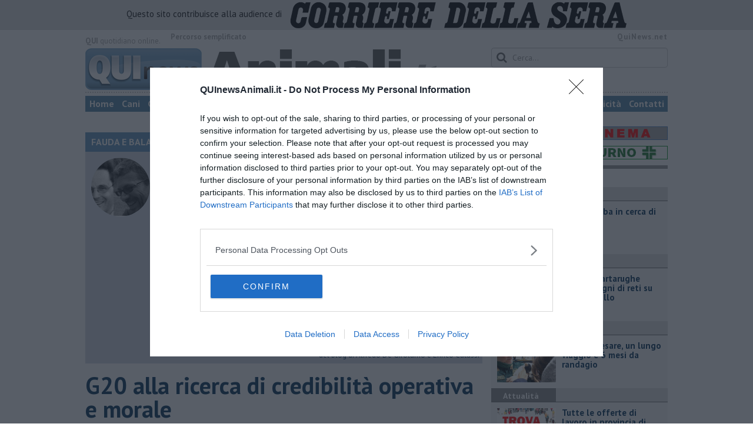

--- FILE ---
content_type: text/html; charset=UTF-8
request_url: https://www.quinewsanimali.it/blog/fauda-e-balagan/g20.htm
body_size: 27871
content:
<!DOCTYPE html>
<!--[if lt IE 7]> <html class="lt-ie9 lt-ie8 lt-ie7 no-js" lang="it"> <![endif]-->
<!--[if IE 7]>    <html class="lt-ie9 lt-ie8 no-js" lang="it"> <![endif]-->
<!--[if IE 8]>    <html class="lt-ie9 no-js" lang="it"> <![endif]-->
<!--[if gt IE 8]><!-->
<html class='no-js' lang='it'>
<!--<![endif]-->
<head>
<meta charset="utf-8"><meta http-equiv="X-UA-Compatible" content="IE=Edge,chrome=1">
<title>G20 alla ricerca di credibilità operativa e morale | Blog .</title>
<link rel="canonical" href="https://www.quinewspisa.it/blog/fauda-e-balagan/g20.htm"/> 
<meta property="og:title" content="G20 alla ricerca di credibilità operativa e morale" />
<meta property="og:type" content="article" />
<meta property="og:url" content="https://www.quinewspisa.it/blog/fauda-e-balagan/g20.htm" />
<meta property="og:site_name" content="www.quinewsanimali.it" />
<meta property="og:image" content="https://cdn.quinews.net/slir/w1200-h630/images/7/6/76-g20-bali.png"/>
<meta property="og:description" content=" .: &quot;G20 alla ricerca di credibilità operativa e morale&quot;
nel Blog FAUDA E BALAGAN di Alfredo De Girolamo e Enrico Catassi"/>
<meta name="twitter:card" content="summary"/>
<meta name="twitter:site" content="@QuiNewsAnimali"/>
<meta name="twitter:domain" content="www.quinewsanimali.it"/>
<meta name="twitter:widgets:csp" content="on"> 
<meta name="twitter:title" content="G20 alla ricerca di credibilità operativa e morale"/>
<meta name="twitter:description" content=" .: &quot;G20 alla ricerca di credibilità operativa e morale&quot;
nel Blog FAUDA E BALAGAN di Alfredo De Girolamo e Enrico Catassi"/>
<meta name="twitter:image:src" content="https://cdn.quinews.net/slir/w600-h315/images/7/6/76-g20-bali.png"/>

<link href="https://cdn.quinews.net/images/apple-touch-icon-144x144-precomposed.png" rel="apple-touch-icon-precomposed" sizes="144x144" type="image/png" />
<link href="https://cdn.quinews.net/images/apple-touch-icon-120x120-precomposed.png" rel="apple-touch-icon-precomposed" sizes="120x120" type="image/png" />
<link href="https://cdn.quinews.net/images/apple-touch-icon-72x72-precomposed.png" rel="apple-touch-icon-precomposed" sizes="72x72" type="image/png" />
<link href="https://cdn.quinews.net/images/apple-touch-icon-144x144-precomposed.png" rel="apple-touch-icon-precomposed" type="image/png" />
<link href="https://cdn.quinews.net/common/assets/img/favicon.ico" rel="shortcut icon" type="image/vnd.microsoft.icon" />


<!--[if IE 7]>
	<link rel="stylesheet" href="//cdn.quinews.net/common/assets/v201406301116/font-awesome/css/font-awesome-ie7.min.css">
	<style>
	#search{
		width:250px; 
	}
	</style>
<![endif]-->

<link type="text/css" rel="stylesheet" href="https://cdn.quinews.net/cache/animali-stylesheet202407091507.css" />

<link href="https://fonts.googleapis.com/css?family=PT+Sans:400,700,400italic,700italic&display=swap" rel="stylesheet" type="text/css">


  

 





<script>document.addEventListener('DOMContentLoaded',function(){ try { document.querySelector('form[name=newsletter_form]').remove(); } catch (error) { } }); </script>

  

<script src="https://tags.tiqcdn.com/utag/rcsmedia/quinews/prod/utag.js"></script>



<script type="text/javascript" async=true> 
console.log();

  !function(){ var e=window.location.hostname,t=document.createElement("script"),a=document.getElementsByTagName("script")[0],s="https://cmp.inmobi.com".concat("/choice/","5cPVckEjLBXGA","/",e,"/choice.js?tag_version=V2"),i=0;t.async=!0,t.type="text/javascript",t.src=s,a.parentNode.insertBefore(t,a),!function e(){for(var t,a="__tcfapiLocator",s=[],i=window;i;){try{if(i.frames[a]){t=i;break}}catch(n){}if(i===window.top)break;i=i.parent}t||(!function e(){var t=i.document,s=!!i.frames[a];if(!s){if(t.body){var n=t.createElement("iframe");n.style.cssText="display:none",n.name=a,t.body.appendChild(n)}else setTimeout(e,5)}return!s}(),i.__tcfapi=function e(){var t,a=arguments;if(!a.length)return s;if("setGdprApplies"===a[0])a.length>3&&2===a[2]&&"boolean"==typeof a[3]&&(t=a[3],"function"==typeof a[2]&&a[2]("set",!0));else if("ping"===a[0]){var i={gdprApplies:t,cmpLoaded:!1,cmpStatus:"stub"};"function"==typeof a[2]&&a[2](i)}else"init"===a[0]&&"object"==typeof a[3]&&(a[3]=Object.assign(a[3],{tag_version:"V2"})),s.push(a)},i.addEventListener("message",function e(t){var a="string"==typeof t.data,s={};try{s=a?JSON.parse(t.data):t.data}catch(i){}var n=s.__tcfapiCall;n&&window.__tcfapi(n.command,n.version,function(e,s){var i={__tcfapiReturn:{returnValue:e,success:s,callId:n.callId}};a&&(i=JSON.stringify(i)),t&&t.source&&t.source.postMessage&&t.source.postMessage(i,"*")},n.parameter)},!1))}();var n=function(){var e=arguments;typeof window.__uspapi!==n&&setTimeout(function(){void 0!==window.__uspapi&&window.__uspapi.apply(window.__uspapi,e)},500)},p=function(){i++,window.__uspapi===n&&i<3?console.warn("USP is not accessible"):clearInterval(c)};if(void 0===window.__uspapi){window.__uspapi=n;var c=setInterval(p,6e3) } }();
    
window.addEventListener("load",function(){        
  var cass = function(a){
    if(a){
      console.log(a);
      if(a.eventStatus =="useractioncomplete" || a.eventStatus =="tcloaded"){
        if(a.purpose.consents[3]){
          console.log('ad personalizzati abilitati');
          injectChoiceJs();                       
        }else{
          console.log('ad personalizzati disabilitati');    
          injectChoiceJs();      
        }
      }
    }
  }
  __tcfapi('addEventListener', 2, cass);
});
</script>
</head>
<body class="animali">
	<!--[if lt IE 7]>
    <p class="browsehappy">Stai utilizzando un browser <strong>obsoleto</strong> browser. Per favore <a href="http://browsehappy.com/">aggiorna il tuo browser</a> e migliora la tua esperienza sul web.</p>
<![endif]-->

<div id="fb-root"></div>
<script>(function(d, s, id) {
  var js, fjs = d.getElementsByTagName(s)[0];
  if (d.getElementById(id)) return;
  js = d.createElement(s); js.id = id;
  js.src = "//connect.facebook.net/it_IT/all.js#xfbml=1";
  fjs.parentNode.insertBefore(js, fjs);
}(document, 'script', 'facebook-jssdk'));</script>

<div class="row">
	<div style="background:#dedede;padding:3px 4px;text-align: center;">
		<span style="font-size:15px;font-weight:500;">Questo sito contribuisce alla audience di&nbsp;</span><img style="margin-left:10px;" src="/images/corriere_sera_45.png">
	</div>
</div>

<header>
	<div class="container">
		<div class="row">
			<div class="col w1top">
				<strong>QUI</strong> quotidiano online. <!--small>Registrazione Tribunale di Firenze n. 5935 del 27.09.2013</small-->
			</div>
			
			<div class="col text-right w2top">
				<strong><a tabindex="1" onkeypress="if (event.keyCode == 13) {$('[tabindex=100]').focus(); return false;}" onclick="$('[tabindex=100]').focus(); return false;" style="float: left;margin-left: 15px;color:#aaa;" href="#" title="Percorso semplificato">Percorso semplificato</a></strong>
				<strong><a href="http://www.quinews.net" style="color:#aaa;letter-spacing:1px" rel="nofollow" target="_quinews">QuiNews.net</a></strong>
			</div>
			<div class="clearfix"></div>
		</div>
			
		
		<div class="row" id="header02" style="width:990px;">
			<div class="col w8">
				<a href="/"><img class="pull-left" src="//cdn.quinews.net/loghi/v201706291525/qui-news-animali.png" height="72" alt="Qui News animali, Cronaca, Sport, Notizie Locali animali"></a>
			</div>
			<div class="col text-right w4">
				<form role="form" id="search_form" action="/search/" method="get">
					<div class="form-group">
						<input type="search" class="form-control" id="search" name="q" placeholder="Cerca...">
					</div>
				</form>
				<div><div style="float:left;padding: 9px 0px 0px 0px;margin:2px 3px">Sabato <strong>17 Gennaio 2026</strong></div>
												<iframe src="//www.facebook.com/plugins/like.php?href=https%3A%2F%2Fwww.facebook.com%2FQUInewsAnimali.it&amp;width&amp;layout=button_count&amp;action=like&amp;show_faces=false&amp;share=false&amp;height=21&amp;appId=525680354298809" scrolling="no" frameborder="0" style="border:none; overflow:hidden; height:21px;width:120px;margin-top: 9px;" allowTransparency="true"></iframe>
				</div>
			</div>
			<div class="clearfix"></div>
		</div>
				<div class="row" id="header04">
			<div class="col w3">
				<div class="navbar navbar-default">
					<div class="navbar-collapse collapse">
						<ul class="nav navbar-nav">
							<li><a tabindex="100000" href="/">Home</a></li>
							<li><a href="/cani.htm">Cani</a></li>
							<li><a href="/gatti.htm">Gatti</a></li>
							<li><a href="/cavalli.htm">Cavalli</a></li>
							<li><a href="/uccelli.htm">Uccelli</a></li>
							<li><a href="/pesci.htm">Pesci</a></li>
							<li><a href="/rettili.htm">Rettili</a></li>
							<li><a href="/insetti.htm">Insetti</a></li>
							<li><a href="/roditori.htm">Roditori</a></li>
							<li><a href="/ungulati.htm">Ungulati</a></li>
 							<li><a href="/altri.htm">Altri</a></li>
 							 														<li class="active"><a href="/blog/">Blog</a></li>
 							<li><a href="/persone">Persone</a></li>
						</ul>
						<ul class="nav navbar-nav navbar-right">
							<li><a href="/toscanamedia/pubblicita.htm">Pubblicità</a></li>
							<li><a href="/contatti.htm">Contatti</a></li>
						</ul>
						
					</div>
				</div>
			</div>
			<div class="clearfix"></div>
		</div>
		
				<div id="header05">
			<div class="row">
																<div class="clearfix"></div>
			</div>
		</div>
	</div>
	
</header>
	<div class="col leaderboard">
		<div id='rcsad_TopLeft' class="g_ads " style="text-align: center;margin-bottom: 10px;">
      </div> 

	</div>
	<div id="container-skin"></div>


	<div class="container page">
		<div class="row">
			<div class="col w8">

				<section class="bg5">
					<h2>FAUDA E BALAGAN &mdash; il Blog di Alfredo De Girolamo e Enrico Catassi</h2>
					<div class="blogauthorbox">
						<div style="float:left; width:100px;margin:5px"><img src="//cdn.quinews.net/slir/w100-h100-c100:100/images/8/6/86-schermata-2015-03-17-alle-13-32-25.png" alt="Alfredo De Girolamo e Enrico Catassi"></div>
						<div class="mlt2" style="float:left;margin-left:4px;width:480px">
							<p style="">ALFREDO DE GIROLAMO - Dopo un lungo periodo di vita vissuta a Firenze in cui la passione politica è diventata lavoro, sono tornato a vivere a Pisa dove sono cresciuto tra “Pantere”, Fgci, federazione del partito e circoli Arci. Mi occupo di ambiente e Servizi Pubblici Locali a livello regionale e nazionale. Nella mia attività divulgativa ho pubblicato i libri Acqua in mente (2012), Servizi Pubblici Locali (2013), Gino Bartali e i Giusti toscani (2014), Riusi: da rifiuti a risorse! (2014), Giorgio Nissim, una vita al servizio del bene (2016), SosteniAMO l'energia (2018), Da Mogador a Firenze: i Caffaz, viaggio di una famiglia ebrea (2019).

ENRICO CATASSI - Storico e criminologo mancato, scrivo reportage per diversi quotidiani online. Svolgo progetti di cooperazione internazionale nei Paesi in via di sviluppo. Curatore del libro In nome di (2007), sono contento di aver contribuito, in piccola parte, ad Hamas pace o guerra? (2005) e Non solo pane (2011). E, ovviamente, alla realizzazione di molte edizioni del Concerto di Natale a Betlemme e Gerusalemme.

Gli autori insieme hanno curato i seguenti libri: Gerusalemme ultimo viaggio (2009), Kibbutz 3000 (2011), Israele 2013 (2013), Francesco in Terra Santa (2014). Voci da Israele (2015), Betlemme. La stella della Terra Santa nell'ombra del Medioriente (2017), How close to Bethlehem (2018), Netanyahu re senza trono (2019) e Il Signor Netanyahu (2021).</p>
							
						</div>
							

						<div class="clearfix"></div>
					</div>
					<div class="blogveditutti"><a  href="#elencopost"><i class="icon-plus-sign"></i> Vedi tutti gli articoli del blog di Alfredo De Girolamo e Enrico Catassi</a></div>
				</section>

								
				<article>

					<h1>G20 alla ricerca di credibilità operativa e morale</h1>
					<div class="ss-sharing-container clear">
			<div class="fb-share-button" data-href="https://www.quinewsanimali.it/blog/fauda-e-balagan/g20.htm" data-layout="button_count" data-size="small"><a target="_blank" href="https://www.facebook.com/sharer/sharer.php?u=https://www.quinewsanimali.it/blog/fauda-e-balagan/g20.htm" class="fb-xfbml-parse-ignore">Condividi</a></div>


	<div class="ss-sharing-btn"><a href="//twitter.com/share" class="twitter-share-button" data-count="horizontal">Tweet</a><script type="text/javascript" src="//platform.twitter.com/widgets.js"></script></div>
	<div class="ss-sharing-btn">
		<script src="https://platform.linkedin.com/in.js" type="text/javascript">lang: it_IT</script>
		<script type="IN/Share" data-url="https://www.quinewsanimali.it/blog/fauda-e-balagan/g20.htm"></script>
	</div>                
</div>
					
					<p class="blogdata"><span class="data">di Alfredo De Girolamo e Enrico Catassi - Lunedì <strong>14 Novembre 2022</strong> ore 16:00</span></p>
					
																					<figure class="pull-left fotogallery" style="width: 320px;"><a title="" class="foto" href="//cdn.quinews.net/slir/w900-h600/images/7/6/76-g20-bali.png"><img  src="//cdn.quinews.net/slir/w320-h245/images/7/6/76-g20-bali.png" alt=""></a><figcaption></figcaption></figure>					
					<p>L'agenda del G20 di Bali è nata in un modo e finirà in un altro. In Indonesia, durante il summit delle potenze mondiali, l’agenda predisposta dagli sherpa prevedeva di affrontare tre priorità: sanità, trasformazione digitale e transizione energetica.&nbsp;</p><p>L'obiettivo prefissato era condividere gli indirizzi per il periodo post-pandemia: dalle riforme delle politiche sulla salute dei cittadini alla sostenibilità del programma energetico. Materie sensibili che da subito hanno tuttavia presentato una evidente spaccatura, con relativo arroccamento, tra i paesi più ricchi e quelli in via di sviluppo presenti al G20. Da un lato gli stati del G7 hanno rafforzato l'alleanza e sono oggi un blocco coeso, ovviamente a trazione statunitense.&nbsp;</p><p>Dall'altra parte si denotano invece tre distinti approcci: quello cinese, il filo-russo ed infine il gruppo della mediazione, guidati dall’Indonesia. Al momento la meno accreditata strategia al successo, semplicemente per il venir meno della componente multilaterale nelle trattative. Ad incidere negativamente è la forte polarizzazione in atto nello scenario internazionale. I nuovi assetti geopolitici hanno creato le premesse per non raggiungere un accordo quadro, almeno nel breve periodo. Ciononostante, Bali potrebbe diventare il primo passo verso la prossima architettura del compromesso, a cui punta sicuramente la Cina, ma non solo.&nbsp;</p><p>Il presidente cinese Xi Jinping che non ha problemi di instabilità politica interna, avendo ricevuto un mandato “a vita” dal recente congresso del partito comunista, si presenta al vertice da vero protagonista. Visibilità che la partecipazione di Putin avrebbe potuto mettere in ombra. L'erede di Mao avrà ampio spazio di azione e riconciliazione, come dimostra il faccia a faccia con Biden della vigilia. Incontro bilaterale voluto dalla Casa Bianca per tentare di abbassare i toni della crisi in corso tra i due paesi. Xi Jinping è consapevole che l'Occidente è obbligato a guardare a lui sotto una diversa luce se vuole imporre pressioni a Mosca. Prima fra tutte la garanzia che lo zar non attraversi la linea rossa sull'uso di armi nucleari. Rischio che l'evolversi del conflitto ucraino mantiene alto e purtroppo ancora probabile.&nbsp;</p><p>Non meno importante al tavolo della diplomazia sarà il nodo della sicurezza alimentare, che passa dall'intesa sui cereali alle Nazioni Unite. Se Putin dovesse sfilarsi, difficile comunque che accada, sono guai a catena. In cambio dei servigi ed in risposta alle richieste di aiuto il pragmatico Xi Jinping chiederà poche cose, tuttavia insindacabili. E alla fine qualche amaro rospo, a qualcuno, toccherà ingoiarlo.</p><p>La credibilità operativa e morale del G20 è un aspetto di fondo da non sottovalutare. Le critiche che sono piovute addosso alle potenze mondiali nel non avere saputo affrontare insieme la pandemia sono parzialmente placate, resta però chiaro a tutti che qualcosa non ha funzionato nel modello di cooperazione. Se gli interessi del singolo prevalgono allora i problemi tornano a galla.</p>

							
										
					<p class="signature">Alfredo De Girolamo e Enrico Catassi<br> </p>
					
										
					<div class="clearfix"></div>
					<div class="container2 mt">
						<div class="row">
							<div class="col">
					
								<ul class="list-unstyled fs2">
																	</ul>
								<ul class="list-unstyled fs2">
																	</ul>
								<ul class="list-unstyled fs2">
																	</ul>
							</div>

							
						</div>
					</div>
					<div class="ss-sharing-container clear">
			<div class="fb-share-button" data-href="https://www.quinewsanimali.it/blog/fauda-e-balagan/g20.htm" data-layout="button_count" data-size="small"><a target="_blank" href="https://www.facebook.com/sharer/sharer.php?u=https://www.quinewsanimali.it/blog/fauda-e-balagan/g20.htm" class="fb-xfbml-parse-ignore">Condividi</a></div>


	<div class="ss-sharing-btn"><a href="//twitter.com/share" class="twitter-share-button" data-count="horizontal">Tweet</a><script type="text/javascript" src="//platform.twitter.com/widgets.js"></script></div>
	<div class="ss-sharing-btn">
		<script src="https://platform.linkedin.com/in.js" type="text/javascript">lang: it_IT</script>
		<script type="IN/Share" data-url="https://www.quinewsanimali.it/blog/fauda-e-balagan/g20.htm"></script>
	</div>                
</div>
				</article>
				

							
				
								<div style="text-align:center;margin-top:10px;margin-bottom:10px">
<script async src="//pagead2.googlesyndication.com/pagead/js/adsbygoogle.js"></script>
<!-- Quinewsnet Alto -->
<ins class="adsbygoogle"
     style="display:inline-block;width:468px;height:60px"
     data-ad-client="ca-pub-2972612579765364"
     data-ad-slot="2290940339"></ins>
<script>
(adsbygoogle = window.adsbygoogle || []).push({});
</script>
</div>				
			
				<div style="text-align:center;margin-top:5px;margin-bottom:10px">
<script async src="//pagead2.googlesyndication.com/pagead/js/adsbygoogle.js"></script>
<!-- Quinews Basso -->
<ins class="adsbygoogle"
     style="display:inline-block;width:468px;height:60px"
     data-ad-client="ca-pub-2972612579765364"
     data-ad-slot="5244406733"></ins>
<script>
(adsbygoogle = window.adsbygoogle || []).push({});
</script>
</div>
									<a name="elencopost"></a>
					<section class="bg5">
						<h2>Articoli dal Blog &ldquo;Fauda e balagan&rdquo; di Alfredo De Girolamo e Enrico Catassi</h2>
						<div style="padding:7px">
							<ul>
															<li><h2 style="background: none"><a href="/blog/fauda-e-balagan/il-ciclo-della-violenza-in-medioriente.htm">Il ciclo della violenza in Medioriente</a></h2></li>
															<li><h2 style="background: none"><a href="/blog/fauda-e-balagan/l11-settembre-di-israele-e-iniziato-il-7-ottobre-2023.htm">L'11 settembre di Israele è iniziato il 7 ottobre 2023</a></h2></li>
															<li><h2 style="background: none"><a href="/blog/fauda-e-balagan/resettare-lera-di-netanyahu.htm">Resettare l’era di Netanyahu</a></h2></li>
															<li><h2 style="background: none"><a href="/blog/fauda-e-balagan/il-nuovo-corso-dellera-di-erdogan.htm">​Il nuovo corso dell’era di Erdogan</a></h2></li>
															<li><h2 style="background: none"><a href="/blog/fauda-e-balagan/il-ruolo-delle-diplomazie-nei-conflitti.htm">Il ruolo delle diplomazie nei conflitti</a></h2></li>
															<li><h2 style="background: none"><a href="/blog/fauda-e-balagan/il-medioriente-di-silvio.htm">Il medioriente di Silvio</a></h2></li>
															<li><h2 style="background: none"><a href="/blog/fauda-e-balagan/tunisia-rischiosa-e-strategica-per-litalia.htm">Tunisia rischiosa e strategica per l'Italia</a></h2></li>
															<li><h2 style="background: none"><a href="/blog/fauda-e-balagan/linizio-del-secolo-della-turchia.htm">L'inizio del “secolo della Turchia”</a></h2></li>
															<li><h2 style="background: none"><a href="/blog/fauda-e-balagan/israele-decidera-il-borsone-della-spesa.htm">Israele, deciderà il borsone della spesa</a></h2></li>
															<li><h2 style="background: none"><a href="/blog/fauda-e-balagan/il-re-il-primo-ministro-il-sindaco-e-la-brexit.htm">Il Re, il Primo Ministro, il Sindaco e la Brexit</a></h2></li>
															<li><h2 style="background: none"><a href="/blog/fauda-e-balagan/turchia-al-voto-erdogan-in-bilico.htm">Turchia al voto, Erdogan in bilico</a></h2></li>
															<li><h2 style="background: none"><a href="/blog/fauda-e-balagan/la-marcia-dei-vivi-per-non-dimenticare.htm">La "Marcia dei vivi" per non dimenticare</a></h2></li>
															<li><h2 style="background: none"><a href="/blog/fauda-e-balagan/a-maggio-le-urne-decideranno-il-futuro-di-erdogan.htm">A maggio le urne decideranno il futuro di Erdoğan</a></h2></li>
															<li><h2 style="background: none"><a href="/blog/fauda-e-balagan/biden-ha-fatto-infuriare-la-destra-israeliana.htm">Biden ha fatto infuriare la destra israeliana</a></h2></li>
															<li><h2 style="background: none"><a href="/blog/fauda-e-balagan/israele-rischia-una-guerra-civile.htm">Israele rischia una guerra civile</a></h2></li>
															<li><h2 style="background: none"><a href="/blog/fauda-e-balagan/bufera-sullimmigrazione.htm">Bufera sull'immigrazione</a></h2></li>
															<li><h2 style="background: none"><a href="/blog/fauda-e-balagan/netanyahu-a-roma-un-viaggio-complicato.htm">Netanyahu a Roma, un viaggio complicato</a></h2></li>
															<li><h2 style="background: none"><a href="/blog/fauda-e-balagan/per-sunak-niente-crisi-e-nessuna-emergenza.htm">Per Sunak niente crisi e nessuna emergenza</a></h2></li>
															<li><h2 style="background: none"><a href="/blog/fauda-e-balagan/le-persecuzioni-ai-cristiani-continuano-da-secoli.htm">Le persecuzioni ai cristiani continuano da secoli</a></h2></li>
															<li><h2 style="background: none"><a href="/blog/fauda-e-balagan/le-crisi-post-brexit.htm">Le crisi post Brexit</a></h2></li>
															<li><h2 style="background: none"><a href="/blog/fauda-e-balagan/netanyahu-sapra-mantenere-le-promesse.htm">Netanyahu saprà mantenere le promesse?</a></h2></li>
															<li><h2 style="background: none"><a href="/blog/fauda-e-balagan/tunisia-a-votare-meno-del-9-per-cento-degli-elettori.htm">Tunisia, a votare meno del 9% degli elettori</a></h2></li>
															<li><h2 style="background: none"><a href="/blog/fauda-e-balagan/erdogan-non-si-puo-fare-a-meno-di-lui.htm">Erdogan, non si può fare a meno di lui</a></h2></li>
															<li><h2 style="background: none"><a href="/blog/fauda-e-balagan/lantica-persia-si-e-svegliata.htm">L'antica Persia si è svegliata</a></h2></li>
															<li><h2 style="background: none"><a href="/blog/fauda-e-balagan/rishi-sunak-spera-in-babbo-natale.htm">Rishi Sunak spera in “Babbo Natale”</a></h2></li>
															<li><h2 style="background: none"><a href="/blog/fauda-e-balagan/g20.htm">G20 alla ricerca di credibilità operativa e morale</a></h2></li>
															<li><h2 style="background: none"><a href="/blog/fauda-e-balagan/israele-lasse-politico-si-sposta-a-destra.htm">Israele, l'asse politico si sposta a destra</a></h2></li>
															<li><h2 style="background: none"><a href="/blog/fauda-e-balagan/iran-dilaga-la-protesta.htm">Iran, dilaga la protesta</a></h2></li>
															<li><h2 style="background: none"><a href="/blog/fauda-e-balagan/israele.htm">Israele "Ogni cosa si acquista con un prezzo"</a></h2></li>
															<li><h2 style="background: none"><a href="/blog/fauda-e-balagan/la-libia-contesa-tra-erdogan-e-putin.htm">La Libia contesa tra Erdogan e Putin</a></h2></li>
															<li><h2 style="background: none"><a href="/blog/fauda-e-balagan/turchia-tra-crisi-economica-interna-e-m.htm">Turchia tra crisi economica interna e mire geopolitiche nel Mediterraneo</a></h2></li>
															<li><h2 style="background: none"><a href="/blog/fauda-e-balagan/gb-tra-crisi-economica-sociale-e-politica.htm">GB tra crisi economica, sociale e politica</a></h2></li>
															<li><h2 style="background: none"><a href="/blog/fauda-e-balagan/biden-in-medioriente-nessun-addio.htm">Biden in Medioriente, nessun addio</a></h2></li>
															<li><h2 style="background: none"><a href="/blog/fauda-e-balagan/e-calato-il-sipario-su-boris-johnson.htm">È calato il sipario su Boris Johnson</a></h2></li>
															<li><h2 style="background: none"><a href="/blog/fauda-e-balagan/confini-di-morte.htm">Confini di morte</a></h2></li>
															<li><h2 style="background: none"><a href="/blog/fauda-e-balagan/riflessioni-con-abraham-yehoshua.htm">Riflessioni con Abraham Yehoshua</a></h2></li>
															<li><h2 style="background: none"><a href="/blog/fauda-e-balagan/la-missione-di-draghi-in-medio-oriente.htm">La missione di Draghi in medio oriente</a></h2></li>
															<li><h2 style="background: none"><a href="/blog/fauda-e-balagan/il-giubileo-di-elisabetta.htm">Il giubileo di Elisabetta</a></h2></li>
															<li><h2 style="background: none"><a href="/blog/fauda-e-balagan/luccisione-di-shireen-abu-akleh-e-anche-questione.htm">L'uccisione di Shireen Abu Akleh è anche questione diplomatica</a></h2></li>
															<li><h2 style="background: none"><a href="/blog/fauda-e-balagan/le-giornate-dello-olocausto.htm">Le giornate dell'olocausto</a></h2></li>
															<li><h2 style="background: none"><a href="/blog/fauda-e-balagan/fanatismo-e-voglia-di-duello-esplodono-in-violenza.htm">Fanatismo e voglia di duello, esplodono in violenza</a></h2></li>
															<li><h2 style="background: none"><a href="/blog/fauda-e-balagan/una-vigilia-pasquale-di-violenze.htm">Una vigilia pasquale di violenze</a></h2></li>
															<li><h2 style="background: none"><a href="/blog/fauda-e-balagan/ungheria-la-quarta-di-viktor-orban.htm">Ungheria, la quarta di Viktor Orbán</a></h2></li>
															<li><h2 style="background: none"><a href="/blog/fauda-e-balagan/ramadan-con-nuovi-attacchi-terroristici.htm">Ramadan con nuovi attacchi terroristici</a></h2></li>
															<li><h2 style="background: none"><a href="/blog/fauda-e-balagan/un-vertice-che-rimarra-nella-storia.htm">Un vertice che rimarrà nella storia</a></h2></li>
															<li><h2 style="background: none"><a href="/blog/fauda-e-balagan/guerra-in-ucraina-farina-e-olio-girasole-cercasi.htm">Guerra in Ucraina, la diplomazia Usa Cina</a></h2></li>
															<li><h2 style="background: none"><a href="/blog/fauda-e-balagan/guerra-ucraina-la-pseudo-neutralita-di-bennet.htm">Guerra Ucraina, la pseudo neutralità di Bennet</a></h2></li>
															<li><h2 style="background: none"><a href="/blog/fauda-e-balagan/la-guerra-in-ucraina-vista-dal-medio-oriente.htm">La guerra in Ucraina vista dal Medio Oriente</a></h2></li>
															<li><h2 style="background: none"><a href="/blog/fauda-e-balagan/il-caos-libico-e-un-pozzo-senza-fine.htm">​Il caos libico è un pozzo senza fine</a></h2></li>
															<li><h2 style="background: none"><a href="/blog/fauda-e-balagan/erdogan-informazione.htm">Erdoğan e l'informazione</a></h2></li>
															<li><h2 style="background: none"><a href="/blog/fauda-e-balagan/crisi-corona-crisi-johnson-problemi-post-brexit.htm">Crisi Corona, crisi Johnson, problemi post Brexit</a></h2></li>
															<li><h2 style="background: none"><a href="/blog/fauda-e-balagan/capitol-hill-un-anno-dopo.htm">Capitol Hill un anno dopo</a></h2></li>
															<li><h2 style="background: none"><a href="/blog/fauda-e-balagan/Desmond-Tutu-la-voce-dei-senza-voce.htm">Desmond Tutu "la voce dei senza voce"</a></h2></li>
															<li><h2 style="background: none"><a href="/blog/fauda-e-balagan/natale-da-incubo-per-boris-johnson.htm">Natale da incubo per Boris Johnson</a></h2></li>
															<li><h2 style="background: none"><a href="/blog/fauda-e-balagan/la-questione-ucraina.htm">La questione Ucraina</a></h2></li>
															<li><h2 style="background: none"><a href="/blog/fauda-e-balagan/cipro-un-ponte-dove-si.htm">Cipro, un ponte dove si mischiano le culture</a></h2></li>
															<li><h2 style="background: none"><a href="/blog/fauda-e-balagan/una-vigilia-di-natale-per-un-nuovo-rais-libia.htm">Una vigilia di Natale per un nuovo Rais</a></h2></li>
															<li><h2 style="background: none"><a href="/blog/fauda-e-balagan/la-questione-israelo-palestinese-ignorata-dal-g20.htm">La questione israelo-palestinese ignorata dal G20</a></h2></li>
															<li><h2 style="background: none"><a href="/blog/fauda-e-balagan/erdogan-continua-a-sfidare.htm">Erdogan continua a sfidare l'Occidente</a></h2></li>
															<li><h2 style="background: none"><a href="/blog/fauda-e-balagan/libano-collasso-e-economico-e-guerra-civile.htm">Libano, collasso economico e guerra civile</a></h2></li>
															<li><h2 style="background: none"><a href="/blog/fauda-e-balagan/johnson-da-trump-a-biden-alla-brexit.htm">Johnson, da Trump a Biden alla Brexit </a></h2></li>
															<li><h2 style="background: none"><a href="/blog/fauda-e-balagan/aukus-quad.htm">L'AUKUS e il Quad</a></h2></li>
															<li><h2 style="background: none"><a href="/blog/fauda-e-balagan/biden-primo-presidente-usa-non-in-guerra.htm">Biden, primo presidente USA non in guerra</a></h2></li>
															<li><h2 style="background: none"><a href="/blog/fauda-e-balagan/papa-bergoglio-vedra-viktor-orban.htm">Papa Bergoglio vedrà Viktor Orbán</a></h2></li>
															<li><h2 style="background: none"><a href="/blog/fauda-e-balagan/bennet-un-giorno-in-attesa-di-biden.htm">Bennet, un giorno in attesa di Biden</a></h2></li>
															<li><h2 style="background: none"><a href="/blog/fauda-e-balagan/il-ritorno-dei-talebani.htm">Il ritorno dei talebani</a></h2></li>
															<li><h2 style="background: none"><a href="/blog/fauda-e-balagan/la-lenta-agonia-del-libano.htm">​La lenta agonia del Libano</a></h2></li>
															<li><h2 style="background: none"><a href="/blog/fauda-e-balagan/sudafrica-e-allarme-alimentare.htm">Sudafrica, è allarme alimentare</a></h2></li>
															<li><h2 style="background: none"><a href="/blog/fauda-e-balagan/usa-di-nuovo-al-centro-della-geopolitica-internazi.htm">Usa di nuovo al centro della geopolitica internazionale</a></h2></li>
															<li><h2 style="background: none"><a href="/blog/fauda-e-balagan/lappuntamento-di-israele-con-il-cambiamento.htm">L’appuntamento di Israele con il cambiamento</a></h2></li>
															<li><h2 style="background: none"><a href="/blog/fauda-e-balagan/la-farsa-delle-elezioni-in-siria.htm">La farsa delle elezioni in Siria</a></h2></li>
															<li><h2 style="background: none"><a href="/blog/fauda-e-balagan/in-medioriente-non-ci-sono-favole-solo-realta.htm">In Medioriente non ci sono favole, solo realtà</a></h2></li>
															<li><h2 style="background: none"><a href="/blog/fauda-e-balagan/biden-chiama-ma-netanyahu-non-risponde.htm">Biden chiama ma Netanyahu non risponde</a></h2></li>
															<li><h2 style="background: none"><a href="/blog/fauda-e-balagan/niente-di-nuovo-in-medioriente.htm">Niente di nuovo in Medioriente</a></h2></li>
															<li><h2 style="background: none"><a href="/blog/fauda-e-balagan/la-forza-di-boris-johnson.htm">La forza di Boris Johnson</a></h2></li>
															<li><h2 style="background: none"><a href="/blog/fauda-e-balagan/biden-nuovo-alleato-armeno-contro-la-turchia.htm">Biden nuovo alleato armeno contro la Turchia</a></h2></li>
															<li><h2 style="background: none"><a href="/blog/fauda-e-balagan/mar-mediterraneo-cimitero-silente.htm">Mar Mediterraneo cimitero silente</a></h2></li>
															<li><h2 style="background: none"><a href="/blog/fauda-e-balagan/richiami-neo-ottomani-la-francia-guarda-sospetta.htm">Richiami neo ottomani, la Francia guarda sospetta</a></h2></li>
															<li><h2 style="background: none"><a href="/blog/fauda-e-balagan/israele-ultima-curva-a-destra.htm">Israele ultima curva a destra</a></h2></li>
															<li><h2 style="background: none"><a href="/blog/fauda-e-balagan/israele-al-voto-il-re-sara-morto-o-vivo.htm">Israele al voto: il Re sarà morto o vivo?</a></h2></li>
															<li><h2 style="background: none"><a href="/blog/fauda-e-balagan/londra-trema-tra-gossip-e-casse-vuote.htm">Londra trema tra gossip e casse vuote</a></h2></li>
															<li><h2 style="background: none"><a href="/blog/fauda-e-balagan/da-kindu-a-kanyamahoro.htm">Da Kindu a Kanyamahoro</a></h2></li>
															<li><h2 style="background: none"><a href="/blog/fauda-e-balagan/trump-e-vivo-ma-biden-va-avanti.htm">Trump è vivo, ma Biden va avanti</a></h2></li>
															<li><h2 style="background: none"><a href="/blog/fauda-e-balagan/myanmar-e-thailandia-colpi-di-stato-ciclici.htm">Myanmar e Thailandia, colpi di Stato ciclici</a></h2></li>
															<li><h2 style="background: none"><a href="/blog/fauda-e-balagan/crescono-le-tensioni-in-turchia.htm">Crescono le tensioni in Turchia</a></h2></li>
															<li><h2 style="background: none"><a href="/blog/fauda-e-balagan/ombre-cinesi-sul-myanmar.htm">Ombre cinesi sul Myanmar</a></h2></li>
															<li><h2 style="background: none"><a href="/blog/fauda-e-balagan/27-gennaio-indispensabile-alimentare-la-memoria.htm">27 gennaio, indispensabile alimentare la Memoria</a></h2></li>
															<li><h2 style="background: none"><a href="/blog/fauda-e-balagan/countdown-per-biden-non-e-un-20-gennaio-qualunque.htm">Countdown per Biden: non è un 20 gennaio qualunque</a></h2></li>
															<li><h2 style="background: none"><a href="/blog/fauda-e-balagan/assalto-al-congresso-ce-protesta-e-protesta.htm">Assalto al Congresso: c’è protesta e protesta</a></h2></li>
															<li><h2 style="background: none"><a href="/blog/fauda-e-balagan/a-10-anni-dalle-primavere-arabe.htm">A 10 anni dalle primavere arabe</a></h2></li>
															<li><h2 style="background: none"><a href="/blog/fauda-e-balagan/israele-crisi-politica.htm">Israele: è crisi politica</a></h2></li>
															<li><h2 style="background: none"><a href="/blog/fauda-e-balagan/zaki-patrick-carcere-liberazione-egitto.htm">Zaki resta in carcere: perchè non si riesce a liberare?</a></h2></li>
															<li><h2 style="background: none"><a href="/blog/fauda-e-balagan/bilancio-europa-alla-prova-del-nove.htm">Bilancio: Europa alla prova del nove</a></h2></li>
															<li><h2 style="background: none"><a href="/blog/fauda-e-balagan/trump-agli-sgoccioli-si-riapre-la-politica-estera.htm">Trump agli sgoccioli: si riapre la politica estera USA</a></h2></li>
															<li><h2 style="background: none"><a href="/blog/fauda-e-balagan/morto-erekat-percorso-pace-medioriente-perde-leader.htm">Morto Erekat, il percorso di pace perde un vero leader</a></h2></li>
															<li><h2 style="background: none"><a href="/blog/fauda-e-balagan/in-nigeria-si-torna-a-combattere-una-sars.htm">In Nigeria si torna a combattere una SARS</a></h2></li>
															<li><h2 style="background: none"><a href="/blog/fauda-e-balagan/boris-johnson-gia-ai-titoli-di-coda.htm">Boris Johnson già ai titoli di coda?</a></h2></li>
															<li><h2 style="background: none"><a href="/blog/fauda-e-balagan/erdogan-e-putin-leader-despoti.htm">Erdogan e Putin, leader despoti</a></h2></li>
															<li><h2 style="background: none"><a href="/blog/fauda-e-balagan/trump-biden-decolla-la-sfida.htm">Trump-Biden, decolla la sfida</a></h2></li>
															<li><h2 style="background: none"><a href="/blog/fauda-e-balagan/primarie-usa-nel-segno-del-vaccino-anti-covid.htm">Primarie Usa nel segno del vaccino anti-Covid</a></h2></li>
															<li><h2 style="background: none"><a href="/blog/fauda-e-balagan/la-crisi-del-libano-tra-vecchi-e-nuovi-problemi.htm">La crisi del Libano tra vecchi e nuovi problemi</a></h2></li>
															<li><h2 style="background: none"><a href="/blog/fauda-e-balagan/il-quirinale-la-casa-della-memoria-e-della-riconc.htm">Il Quirinale, la casa della memoria e della riconciliazione</a></h2></li>
															<li><h2 style="background: none"><a href="/blog/fauda-e-balagan/santa-sofia-il-dolore-di-bergoglio.htm">Santa Sofia: il dolore di Bergoglio</a></h2></li>
															<li><h2 style="background: none"><a href="/blog/fauda-e-balagan/addio-a-zeev-sternhell.htm">L'addio a ​Zeev Sternhell </a></h2></li>
															<li><h2 style="background: none"><a href="/blog/fauda-e-balagan/erdogan-al-sisi-e-il-gioco-libico.htm">Erdogan, al-Sisi e il gioco libico</a></h2></li>
															<li><h2 style="background: none"><a href="/blog/fauda-e-balagan/bibi-in-tribunale-evento-piu-atteso.htm">Bibi in tribunale, l'evento più atteso</a></h2></li>
															<li><h2 style="background: none"><a href="/blog/fauda-e-balagan/libia-tensione-pronta-a-esplodere.htm">Libia, tensione pronta a esplodere</a></h2></li>
															<li><h2 style="background: none"><a href="/blog/fauda-e-balagan/israele-riparte-con-il-vecchio-bibi-in-sella.htm">Israele riparte. Con il vecchio Bibi in sella</a></h2></li>
															<li><h2 style="background: none"><a href="/blog/fauda-e-balagan/il-25-aprile-virtuale.htm">Il 25 aprile virtuale</a></h2></li>
															<li><h2 style="background: none"><a href="/blog/fauda-e-balagan/gli-errori-di-erdogan-nellaffrontare-il-covid-19.htm">Gli errori di Erdogan nell'affrontare il Covid-19</a></h2></li>
															<li><h2 style="background: none"><a href="/blog/fauda-e-balagan/covid-19-e-asia-chi-sorride-e-chi-piange.htm">Covid-19 e Asia, chi sorride e chi piange</a></h2></li>
															<li><h2 style="background: none"><a href="/blog/fauda-e-balagan/gli-effetti-del-coronavirus-in-medioriente.htm">Gli effetti del Coronavirus in Medioriente</a></h2></li>
															<li><h2 style="background: none"><a href="/blog/fauda-e-balagan/covid-19-in-africa-un-rischio-per-tutto-il-mondo.htm">Covid-19 in Africa, un rischio per tutto il mondo</a></h2></li>
															<li><h2 style="background: none"><a href="/blog/fauda-e-balagan/le-lotte-di-israele-tra-nuovo-governo-e-covid-19.htm">Le lotte di Israele tra nuovo governo e Covid-19</a></h2></li>
															<li><h2 style="background: none"><a href="/blog/fauda-e-balagan/elezioni-in-israele-lallungo-finale-del-falco.htm">Elezioni in Israele, l'allungo finale del Falco</a></h2></li>
															<li><h2 style="background: none"><a href="/blog/fauda-e-balagan/prosegue-la-riforma-della-chiesa-di-francesco.htm">Prosegue la riforma della Chiesa di Francesco</a></h2></li>
															<li><h2 style="background: none"><a href="/blog/fauda-e-balagan/abu-mazen-stoppa-trump-pace-mediorientale-lontana.htm">Abu Mazen stoppa Trump: pace mediorientale lontana</a></h2></li>
															<li><h2 style="background: none"><a href="/blog/fauda-e-balagan/accordo-del-secolo-trump-abu-mazen-fine-amicizia.htm">L'accordo del secolo di Trump e la fine di un'amicizia</a></h2></li>
															<li><h2 style="background: none"><a href="/blog/fauda-e-balagan/tra-salvini-a-roma-e-netanyahu-a-gerusalemme.htm">Tra Salvini a Roma e Netanyahu a Gerusalemme</a></h2></li>
															<li><h2 style="background: none"><a href="/blog/fauda-e-balagan/golfo-e-medioriente-a-fuoco-per-la-morte-di-soleimani.htm">Golfo e Medioriente a fuoco per la morte di Soleimani</a></h2></li>
															<li><h2 style="background: none"><a href="/blog/fauda-e-balagan/il-natale-della-cooperazione-italiana-in-palestina.htm">Il Natale della Cooperazione italiana in Palestina</a></h2></li>
															<li><h2 style="background: none"><a href="/blog/fauda-e-balagan/netanyahu-a-processo-caos-israele.htm">Netanyahu a processo, caos Israele</a></h2></li>
															<li><h2 style="background: none"><a href="/blog/fauda-e-balagan/liliana-segre-vittima-dellodio.htm">Liliana Segre vittima dell'odio</a></h2></li>
															<li><h2 style="background: none"><a href="/blog/fauda-e-balagan/libano-situazione-insostenibile.htm">Libano, situazione insostenibile</a></h2></li>
															<li><h2 style="background: none"><a href="/blog/fauda-e-balagan/tra-turchia-e-siria-soluzione-sempre-piu-lontana.htm">Tra Turchia e Siria, soluzione sempre più lontana</a></h2></li>
															<li><h2 style="background: none"><a href="/blog/fauda-e-balagan/israele-al-voto-bibi-vs-gantz.htm">Israele al voto, è di nuovo Bibi vs. Gantz </a></h2></li>
															<li><h2 style="background: none"><a href="/blog/fauda-e-balagan/gb-da-corbyn-una-scelta-coraggiosa-pro-brexit.htm">GB: da Corbyn una scelta coraggiosa pro-Brexit</a></h2></li>
															<li><h2 style="background: none"><a href="/blog/fauda-e-balagan/la-lunga-estate-di-israele-prima-del-voto.htm">La lunga estate di Israele prima del voto</a></h2></li>
															<li><h2 style="background: none"><a href="/blog/fauda-e-balagan/vicini-allirreparabile-sale-la-tensione-in-medioriente.htm">Vicini all’irreparabile, sale la tensione in Medioriente</a></h2></li>
															<li><h2 style="background: none"><a href="/blog/fauda-e-balagan/re-bibi-senza-ritorno.htm">Re Bibi senza ritorno</a></h2></li>
															<li><h2 style="background: none"><a href="/blog/fauda-e-balagan/mayexit-theresa-may-ai-saluti.htm">Mayexit: Theresa May ai saluti</a></h2></li>
															<li><h2 style="background: none"><a href="/blog/fauda-e-balagan/venti-di-guerra-dal-medioriente.htm">Venti di guerra dal Medioriente</a></h2></li>
															<li><h2 style="background: none"><a href="/blog/fauda-e-balagan/bassem-commenta-le-elezioni-israeliane.htm">Lo scrittore Bassem commenta le elezioni israeliane</a></h2></li>
															<li><h2 style="background: none"><a href="/blog/fauda-e-balagan/tra-trump-e-erdogan-e-tempo-di-ultimatum.htm">Tra Trump e Erdogan è tempo di ultimatum</a></h2></li>
															<li><h2 style="background: none"><a href="/blog/fauda-e-balagan/strada-in-salita-theresa-may-tra-londra-e-bruxelles.htm">Strada in salita per la May tra Londra e Bruxelles</a></h2></li>
															<li><h2 style="background: none"><a href="/blog/fauda-e-balagan/riflessioni-dopo-il-viaggio-di-salvini-in-israele.htm">Riflessioni dopo il viaggio di Salvini in Israele</a></h2></li>
															<li><h2 style="background: none"><a href="/blog/fauda-e-balagan/israele-resa-di-hamas-e-dimissioni-del-ministro.htm">Israele: resa di Hamas e dimissioni del ministro</a></h2></li>
															<li><h2 style="background: none"><a href="/blog/fauda-e-balagan/10-anni-fa-la-scomparsa-di-padre-michele-piccirilli.htm">10 anni fa la scomparsa di Padre Michele Piccirilli</a></h2></li>
															<li><h2 style="background: none"><a href="/blog/fauda-e-balagan/in-brasile-e-il-momento-della-verita.htm">In Brasile è il momento della verità</a></h2></li>
															<li><h2 style="background: none"><a href="/blog/fauda-e-balagan/lo-spettro-elezioni-anticipate-uk-de-girolamo-catassi.htm">Lo spettro delle elezioni anticipate regna in UK</a></h2></li>
															<li><h2 style="background: none"><a href="/blog/fauda-e-balagan/grecia-fuori-dalla-crisi-countdown-iniziato.htm">Grecia fuori dalla crisi, countdown iniziato</a></h2></li>
															<li><h2 style="background: none"><a href="/blog/fauda-e-balagan/la-mutazione-libica-e-la-situazione-in-centro-afri.htm">La mutazione libica e la situazione in Centro Africa</a></h2></li>
															<li><h2 style="background: none"><a href="/blog/fauda-e-balagan/18-luglio-il-giorno-di-mandela-de-girolamo-catassi.htm">18 luglio, il giorno di Mandela</a></h2></li>
															<li><h2 style="background: none"><a href="/blog/fauda-e-balagan/papa-bari-dialogo-sfida-lintolleranza-de-girolamo-catassi.htm">Il Papa a Bari: il dialogo sfida l’intolleranza</a></h2></li>
															<li><h2 style="background: none"><a href="/blog/fauda-e-balagan/mondiale-calcio-russia-putin-de-girolamo-catassi-blog.htm">Il Mondiale in Russia e il ruolo di Putin</a></h2></li>
															<li><h2 style="background: none"><a href="/blog/fauda-e-balagan/putin-ruolo-europa-italia-de-girolamo-catassi-blog.htm">Putin e il suo ruolo in Europa e in Italia</a></h2></li>
															<li><h2 style="background: none"><a href="/blog/fauda-e-balagan/la-strada-del-sultano-verso-il-grande-islam-de-girolamo-catassi.htm">La strada del Sultano verso il Grande Islam</a></h2></li>
															<li><h2 style="background: none"><a href="/blog/fauda-e-balagan/giro-italia-israele-alfredo-de-girolamo-enrico-catassi.htm">Giro e Israele: tra la pace del ciclismo e il caos</a></h2></li>
															<li><h2 style="background: none"><a href="/blog/fauda-e-balagan/cyber-security-protezione-prevenzione-alfredo-de-girolamo-enrico-catassi.htm">Cyber security, protezione e prevenzione</a></h2></li>
															<li><h2 style="background: none"><a href="/blog/fauda-e-balagan/gaza-morti-feriti-giornata-della-terra-alfredo-de-girolamo-enrico-catassi.htm">A Gaza morti e feriti nella Giornata della Terra</a></h2></li>
															<li><h2 style="background: none"><a href="/blog/fauda-e-balagan/la-farsa-delle-elezioni-egiziane-alfredo-de-girolamo-enrico-catassi.htm">La farsa delle elezioni egiziane</a></h2></li>
															<li><h2 style="background: none"><a href="/blog/fauda-e-balagan/la-palestina-dopo-abu-mazen-alfredo-de-girolamo-enrico-catassi-blog.htm">La Palestina dopo Abu Mazen</a></h2></li>
															<li><h2 style="background: none"><a href="/blog/fauda-e-balagan/serbia-montenegro-europa-de-girolamo-catassi.htm">La Serbia e il Montenegro in Europa</a></h2></li>
															<li><h2 style="background: none"><a href="/blog/fauda-e-balagan/polonia-e-altri-stati-est-lontani-europa-blog-alfredo-de-girolamo-enrico-catassi.htm">Polonia e altri stati dell'Est lontani dall'Europa</a></h2></li>
															<li><h2 style="background: none"><a href="/blog/fauda-e-balagan/offensiva-turca-siria-dramma-curdo-assad-de-girolamo-catassi-blog.htm">L'offensiva turca in Siria e il dramma curdo</a></h2></li>
															<li><h2 style="background: none"><a href="/blog/fauda-e-balagan/limpegno-laico-papa-francesco-blog-alfredo-de-girolamo-enrico-catassi.htm">L’impegno “laico” di papa Francesco per la Terra</a></h2></li>
															<li><h2 style="background: none"><a href="/blog/fauda-e-balagan/la-tunisia-dopo-la-primavera-araba-blog-alfredo-de-girolamo-enrico-catassi.htm">La Tunisia dopo la primavera araba</a></h2></li>
															<li><h2 style="background: none"><a href="/blog/fauda-e-balagan/natale-a-betlemme-blog-alfredo-de-girolamo-enrico-catassi.htm">Natale a Betlemme</a></h2></li>
															<li><h2 style="background: none"><a href="/blog/fauda-e-balagan/bye-bye-london-brexit-de-girolamo-catassi.htm">Bye bye London</a></h2></li>
															<li><h2 style="background: none"><a href="/blog/fauda-e-balagan/trump-e-gerusalemme-tra-screzi-e-diplomazia-alfredo-de-girolamo-enrico-catassi.htm">Trump e Gerusalemme tra screzi e diplomazia</a></h2></li>
															<li><h2 style="background: none"><a href="/blog/fauda-e-balagan/pace-e-dialogo-il-messaggio-di-francesco-in-asia-alfredo-de-girolamo-enrico-catassi.htm">Pace e dialogo, il messaggio di Francesco in Asia</a></h2></li>
															<li><h2 style="background: none"><a href="/blog/fauda-e-balagan/theresa-may-alla-prova-brexit-alfredo-de-girolamo-enrico-catassi.htm">Theresa May alla prova Brexit</a></h2></li>
															<li><h2 style="background: none"><a href="/blog/fauda-e-balagan/il-mediterraneo-dei-migranti-enrico-catassi-alfredo-de-girolamo.htm">Il Mediterraneo dei migranti</a></h2></li>
															<li><h2 style="background: none"><a href="/blog/fauda-e-balagan/limmigrazione-nell-america-di-trump-enrico-catassi-alfredo-de-girolamo.htm">L'immigrazione nell'America di Trump</a></h2></li>
															<li><h2 style="background: none"><a href="/blog/fauda-e-balagan/golfo-una-crisi-che-non-accenna-a-placarsi-alfredo-de-girolamo-enrico-catassi-Rex-Tillerson.htm">Golfo, una crisi che non accenna a placarsi</a></h2></li>
															<li><h2 style="background: none"><a href="/blog/fauda-e-balagan/medioriente-nel-caos-la-visione-globale-di-trump-alfredo-de-girolamo-enrico-catassi.htm">Medioriente nel caos, la visione globale di Trump</a></h2></li>
															<li><h2 style="background: none"><a href="/blog/fauda-e-balagan/la-strada-per-evitare-le-distruzioni-di-massa-alfredo-de-girolamo-enrico-catassi.htm">La strada per evitare le distruzioni di massa</a></h2></li>
															<li><h2 style="background: none"><a href="/blog/fauda-e-balagan/il-kurdistan-al-voto-per-la-storia-blog-alfredo-de-girolamo-enrico-catassi.htm">Il Kurdistan al voto per la storia</a></h2></li>
															<li><h2 style="background: none"><a href="/blog/fauda-e-balagan/prove-di-riconciliazione-palestinese-blog-alfredo-de-girolamo-enrico-catassi.htm">Prove di riconciliazione palestinese</a></h2></li>
															<li><h2 style="background: none"><a href="/blog/fauda-e-balagan/brexit-il-programma-della-may-blog-enrico-ctassi-alfredo-de-girolamo.htm">Brexit: il programma della May</a></h2></li>
															<li><h2 style="background: none"><a href="/blog/fauda-e-balagan/medioriente-la-variabile-libica-blog-alfredo-de-girolamo-enrico-catassi.htm">Medioriente, la variabile libica</a></h2></li>
															<li><h2 style="background: none"><a href="/blog/fauda-e-balagan/dalla-catalogna-a-turku-allah-akbar-spaventa-leuropa-alfredo-de-girolamo-enrico-catassi.htm">Dalla Catalogna a Turku, Allah Akbar spaventa l'EU</a></h2></li>
															<li><h2 style="background: none"><a href="/blog/fauda-e-balagan/la-saga-del-falco-verso-unaula-di-tribunale-blog-alfredo-de-girolamo-enrico-catassi.htm">La saga del Falco verso un'aula di tribunale</a></h2></li>
															<li><h2 style="background: none"><a href="/blog/fauda-e-balagan/medioriente-sordo-anche-allappello-del-papa-blog-alfredo-de-girolamo-enrico-catassi.htm">Medioriente sordo anche all'appello del Papa</a></h2></li>
															<li><h2 style="background: none"><a href="/blog/fauda-e-balagan/turchia-erdogan-un-anno-dopo-blog-alfredo-de-girolmao-enrico-catassi.htm">Turchia-Erdogan, un anno dopo</a></h2></li>
															<li><h2 style="background: none"><a href="/blog/fauda-e-balagan/un-via-vai-nel-golfo-blog-alfredo-de-girolamo-enrico-catassi.htm">Un via vai nel golfo</a></h2></li>
															<li><h2 style="background: none"><a href="/blog/fauda-e-balagan/nel-golfo-e-guerra-tv-blog-alfredo-de-girolamo-enrico-catassi.htm">Nel Golfo è guerra tv</a></h2></li>
															<li><h2 style="background: none"><a href="/blog/fauda-e-balagan/i-50-anni-della-guerra-dei-6-giorni.htm">I 50 anni della Guerra dei 6 giorni</a></h2></li>
															<li><h2 style="background: none"><a href="/blog/fauda-e-balagan/golfo-spaccato-medioriente-sempre-piu-dilaniato-trump-alfrdeo-de-girolamo-enrico-catassi-.htm">Golfo spaccato, Medioriente sempre più dilaniato</a></h2></li>
															<li><h2 style="background: none"><a href="/blog/fauda-e-balagan/the-donald-meet-francesco-blog-alfredo-de-girolamo-enrico-catassi.htm">The Donald meet Francesco</a></h2></li>
															<li><h2 style="background: none"><a href="/blog/fauda-e-balagan/il-primo-viaggio-di-trump-in-arabia-blog-Alfredo-De-Girolamo-Enrico-Catassi.htm">Il primo viaggio di Trump in Arabia</a></h2></li>
															<li><h2 style="background: none"><a href="/blog/fauda-e-balagan/trump-aspirante-messia-in-medio-oriente-blog-alfredo-de-girolamo-enrico-catassi.htm">Trump aspirante Messia in Medio Oriente</a></h2></li>
															<li><h2 style="background: none"><a href="/blog/fauda-e-balagan/abbattere-estremismi-ed-egoismi-se-dio-vuole-bolg-alfredo-de-girolamo-enrico-catassi.htm">Abbattere estremismi ed egoismi, se Dio vuole</a></h2></li>
															<li><h2 style="background: none"><a href="/blog/fauda-e-balagan/la-partita-di-erdogan-va-ai-supplementari-blog-alfredo-de-girolamo-enrico-catassi.htm">La partita di Erdogan va ai supplementari</a></h2></li>
															<li><h2 style="background: none"><a href="/blog/fauda-e-balagan/free-gabriele-del-grande-blog-alfredo-girolamo-enrico-catassi.htm">#freeGabriele</a></h2></li>
															<li><h2 style="background: none"><a href="/blog/fauda-e-balagan/il-giorno-del-referendum-turco-blog-alfredo-de-girolamo-enrico-catassi.htm">Il giorno del referendum turco</a></h2></li>
															<li><h2 style="background: none"><a href="/blog/fauda-e-balagan/la-spirale-del-terrore-in-russia-e-in-siria-blog-alfredo-de-girolamo.htm">La spirale del terrore in Russia e Siria</a></h2></li>
															<li><h2 style="background: none"><a href="/blog/fauda-e-balagan/da-roma-a-roma-per-una-nuova-europa-blog-aldfredo-de-girolamo-enrico-catassi.htm">Da Roma a Roma per una nuova Europa</a></h2></li>
															<li><h2 style="background: none"><a href="/blog/fauda-e-balagan/turchia-un-sovrano-senza-pieta-blog-de-girolamo-enrico-catassi.htm">Turchia, un sovrano senza pietà</a></h2></li>
															<li><h2 style="background: none"><a href="/blog/fauda-e-balagan/lignoranza-trumpiana-su-israele-e-palestina.htm">L'ignoranza trumpiana su Israele e Palestina</a></h2></li>
															<li><h2 style="background: none"><a href="/blog/fauda-e-balagan/un-epoca-sta-per-finire-blog-alfredo-de-girolamo.htm">Un'epoca sta per finire</a></h2></li>
															<li><h2 style="background: none"><a href="/blog/fauda-e-balagan/stampa-tutto-in-una-nuova-finestra-donald-trump.htm">Donald Trump,quarta via di un presidente americano</a></h2></li>
															<li><h2 style="background: none"><a href="/blog/fauda-e-balagan/un-presente-senza-futuro-blog-di-alfredo-de-girolamo.htm">Un presente senza futuro</a></h2></li>
															<li><h2 style="background: none"><a href="/blog/fauda-e-balagan/la-turchia-a-un-bivio-di-alfredo-de-girolamo.htm">La Turchia a un bivio</a></h2></li>
															<li><h2 style="background: none"><a href="/blog/fauda-e-balagan/il-massacro-di-aleppo.htm">Il massacro di Aleppo</a></h2></li>
															<li><h2 style="background: none"><a href="/blog/fauda-e-balagan/sul-monte-nebo-in-giordania-un-organo-pisano.htm">Sul Monte Nebo in Giordania un organo pisano</a></h2></li>
															<li><h2 style="background: none"><a href="/blog/fauda-e-balagan/russia-turchia-pipeline-e-gas.htm">Russia, Turchia, pipeline e gas</a></h2></li>
															<li><h2 style="background: none"><a href="/blog/fauda-e-balagan/siria-caschi-bianchi-da-premio-nobel.htm">Siria, caschi bianchi da Premio Nobel</a></h2></li>
															<li><h2 style="background: none"><a href="/blog/fauda-e-balagan/dallungheria-il-semaforo-rosso-ai-trump.htm">Dall'Ungheria il semaforo rosso ai Trump</a></h2></li>
															<li><h2 style="background: none"><a href="/blog/fauda-e-balagan/da-new-york-e-assisi-voci-unite-nella-solidarieta.htm">Da New York e Assisi voci unite nella solidarietà</a></h2></li>
															<li><h2 style="background: none"><a href="/blog/fauda-e-balagan/in-siria-fa-paura-non-solo-cio-che-si-vede.htm">In Siria fa paura non solo ciò che si vede</a></h2></li>
															<li><h2 style="background: none"><a href="/blog/fauda-e-balagan/turchia-tre-settimane-dopo.htm">Turchia, tre settimane dopo</a></h2></li>
															<li><h2 style="background: none"><a href="/blog/fauda-e-balagan/francesco-e-il-suo-silenzio-da-auschwitz-a-rouen.htm">Francesco e il suo silenzio da Auschwitz a Rouen</a></h2></li>
															<li><h2 style="background: none"><a href="/blog/fauda-e-balagan/libano-a-10-anni-dalla-battaglia-di-bint-jbeil.htm">Libano a 10 anni dalla battaglia di Bint Jbeil</a></h2></li>
															<li><h2 style="background: none"><a href="/blog/fauda-e-balagan/francesco-la-siria-e-una-soluzione-politica.htm">Francesco, la Siria e "una soluzione politica"</a></h2></li>
															<li><h2 style="background: none"><a href="/blog/fauda-e-balagan/golpe-turco-le-ragioni-di-un-fallimento.htm">Golpe turco: le ragioni di un fallimento</a></h2></li>
															<li><h2 style="background: none"><a href="/blog/fauda-e-balagan/dacca-macabra-mattanza.htm">Dacca, macabra mattanza</a></h2></li>
															<li><h2 style="background: none"><a href="/blog/fauda-e-balagan/brexit-e-israele.htm">Brexit e Israele</a></h2></li>
															<li><h2 style="background: none"><a href="/blog/fauda-e-balagan/libia-e-migrantila-teoria-non-annulla-il-problema.htm">Libia e migranti:la teoria non annulla il problema</a></h2></li>
															<li><h2 style="background: none"><a href="/blog/fauda-e-balagan/migration-compact-lunica-soluzione.htm">Migration Compact, l'unica soluzione</a></h2></li>
															<li><h2 style="background: none"><a href="/blog/fauda-e-balagan/lafrica-e-i-suoi-popoli-un-nostro-bene-comune.htm">L'Africa e i suoi popoli, un nostro bene comune</a></h2></li>
															<li><h2 style="background: none"><a href="/blog/fauda-e-balagan/world-humanitarian-summit-vietato-perdere-tempo.htm">World Humanitarian Summit: vietato perdere tempo</a></h2></li>
															<li><h2 style="background: none"><a href="/blog/fauda-e-balagan/israele-attentato-a-gerusalemme.htm">Israele, attentato a Gerusalemme</a></h2></li>
															<li><h2 style="background: none"><a href="/blog/fauda-e-balagan/francesco-a-lesbo-un-viaggio-triste.htm">Francesco a Lesbo, un viaggio triste</a></h2></li>
															<li><h2 style="background: none"><a href="/blog/fauda-e-balagan/la-cruda-logica.htm">La cruda logica</a></h2></li>
															<li><h2 style="background: none"><a href="/blog/fauda-e-balagan/califfato-diamo-un-volto-a-questo-demone.htm">Califfato, diamo un volto a questo demone</a></h2></li>
															<li><h2 style="background: none"><a href="/blog/fauda-e-balagan/pasqua-a-gerusalemme.htm">Pasqua a Gerusalemme</a></h2></li>
															<li><h2 style="background: none"><a href="/blog/fauda-e-balagan/sui-migranti-il-monito-di-francesco.htm">Sui migranti il monito di Francesco</a></h2></li>
															<li><h2 style="background: none"><a href="/blog/fauda-e-balagan/libia-tra-linterventismo-usa-e-la-pruden.htm">Libia tra interventismo Usa e prudenza generale</a></h2></li>
															<li><h2 style="background: none"><a href="/blog/fauda-e-balagan/europa-rifletta-su-erdogan-e-la-turchia.htm">L'Europa rifletta su Erdogan e la Turchia</a></h2></li>
															<li><h2 style="background: none"><a href="/blog/fauda-e-balagan/libia-non-e-la-guerra-la-soluzione.htm">Libia: non è la guerra la soluzione</a></h2></li>
															<li><h2 style="background: none"><a href="/blog/fauda-e-balagan/metti-un-giorno-francesco-e-kirill-a-cuba.htm">Metti un giorno Francesco e Kirill a Cuba</a></h2></li>
															<li><h2 style="background: none"><a href="/blog/fauda-e-balagan/un-tavolo-di-pace-e-ancora-possibile.htm">Un tavolo di pace è ancora possibile</a></h2></li>
															<li><h2 style="background: none"><a href="/blog/fauda-e-balagan/boicottiamo-im-tirtzu.htm">Boicottiamo Im Tirtzu</a></h2></li>
															<li><h2 style="background: none"><a href="/blog/fauda-e-balagan/giorno-della-memoria-giorno-di-umanita-e-civilta.htm">Giorno della Memoria, giorno di umanità e civiltà </a></h2></li>
															<li><h2 style="background: none"><a href="/blog/fauda-e-balagan/cristianesimo-ed-ebraismo-nella-differenza-nasce.htm">Cristianesimo ed ebraismo, nasce l'amicizia</a></h2></li>
															<li><h2 style="background: none"><a href="/blog/fauda-e-balagan/un-paese-in-bilico-turchia-senza-pace.htm">Un paese in bilico, Turchia senza pace</a></h2></li>
															<li><h2 style="background: none"><a href="/blog/fauda-e-balagan/terza-intifada-non-ce-spazio-per-il-natale.htm">Terza Intifada, non c'è spazio per il Natale</a></h2></li>
															<li><h2 style="background: none"><a href="/blog/fauda-e-balagan/natale-a-betlemme-crollo-delle-presenze.htm">Natale a Betlemme: crollo delle presenze</a></h2></li>
															<li><h2 style="background: none"><a href="/blog/fauda-e-balagan/mandela-due-anni-dopo.htm">Mandela, due anni dopo</a></h2></li>
															<li><h2 style="background: none"><a href="/blog/fauda-e-balagan/il-viaggio-in-africa-di-papa-francesco.htm">Il viaggio in Africa di Papa Francesco</a></h2></li>
															<li><h2 style="background: none"><a href="/blog/fauda-e-balagan/e-se-20-anni-fa-rabin.htm">E se 20 anni fa, Rabin...</a></h2></li>
															<li><h2 style="background: none"><a href="/blog/fauda-e-balagan/intifada-20-senza-freni-il-terrore-in-israele.htm">Intifada 2.0: senza freni il terrore in Israele</a></h2></li>
															<li><h2 style="background: none"><a href="/blog/fauda-e-balagan/intifada-20-la-rivolta-monta-sui-social-network.htm">Intifada 2.0: la rivolta monta sui social network</a></h2></li>
															<li><h2 style="background: none"><a href="/blog/fauda-e-balagan/da-gaza-a-montecatini-due-chiacchiere-con-nidaa-b.htm">Da Gaza a Montecatini: colloquio con Nidaa Badwan</a></h2></li>
															<li><h2 style="background: none"><a href="/blog/fauda-e-balagan/dal-falco-alla-colomba-la-visita-di-reuven-rivlin.htm">Dal falco alla colomba: la visita di Reuven Rivlin</a></h2></li>
															<li><h2 style="background: none"><a href="/blog/fauda-e-balagan/il-barbaro-scempio-del-califfato.htm">Il barbaro scempio del Califfato in Siria</a></h2></li>
															<li><h2 style="background: none"><a href="/blog/fauda-e-balagan/due-crimini-un-mondo-sconvolto.htm">Due crimini, un mondo sconvolto</a></h2></li>
															<li><h2 style="background: none"><a href="/blog/fauda-e-balagan/il-ponte-degli-enti-locali-per-la-palestina.htm">Il ponte degli enti locali per la Palestina</a></h2></li>
															<li><h2 style="background: none"><a href="/blog/fauda-e-balagan/nucleare-iraniano-diplomazia-di-vasta-proporzione.htm">Nucleare iraniano, diplomazia di vasta proporzione</a></h2></li>
															<li><h2 style="background: none"><a href="/blog/fauda-e-balagan/gaza-ultimo-conflitto-un-anno-dopo.htm">Gaza, ultimo conflitto, un anno dopo</a></h2></li>
															<li><h2 style="background: none"><a href="/blog/fauda-e-balagan/channukkat-bait.htm">Channukkat Bait</a></h2></li>
															<li><h2 style="background: none"><a href="/blog/fauda-e-balagan/lonu-per-i-profughi-ed-i-rifugiati.htm">L'ONU per i profughi ed i rifugiati</a></h2></li>
															<li><h2 style="background: none"><a href="/blog/fauda-e-balagan/holot-non-un-villaggio-turistico.htm">Holot, non un villaggio turistico</a></h2></li>
															<li><h2 style="background: none"><a href="/blog/fauda-e-balagan/francesco-a-sarajevo-il-bilancio.htm">Francesco a Sarajevo: il bilancio</a></h2></li>
															<li><h2 style="background: none"><a href="/blog/fauda-e-balagan/un-papa-a-seraievo.htm">Un Papa a Sarajevo</a></h2></li>
															<li><h2 style="background: none"><a href="/blog/fauda-e-balagan/palmira-allisis-una-sconfitta-anche-mediatica.htm">Palmira all'Isis, una sconfitta anche mediatica</a></h2></li>
															<li><h2 style="background: none"><a href="/blog/fauda-e-balagan/ricordo-di-daniela-meucci.htm">Ricordo di Daniela Meucci</a></h2></li>
															<li><h2 style="background: none"><a href="/blog/fauda-e-balagan/una-telefonata-lunga-42-giorni.htm">​Una telefonata lunga 42 giorni</a></h2></li>
															<li><h2 style="background: none"><a href="/blog/fauda-e-balagan/ariel-ebreo-etiope-a-tel-aviv-una-storia-nelle.htm">​Ariel, ebreo-etiope: una storia nelle sue parole</a></h2></li>
															<li><h2 style="background: none"><a href="/blog/fauda-e-balagan/che-la-terra-ti-sia-lieve-rav-toaff.htm">Che la terra ti sia lieve, Rav Toaff</a></h2></li>
															<li><h2 style="background: none"><a href="/blog/fauda-e-balagan/save-Yarmouk.htm">​#saveYarmouk</a></h2></li>
															<li><h2 style="background: none"><a href="/blog/fauda-e-balagan/in-medioriente-unaltra-pasqua-senza-pace.htm">​In medioriente un'altra Pasqua senza pace</a></h2></li>
															<li><h2 style="background: none"><a href="/blog/fauda-e-balagan/il-falco-vola-anche-controvento.htm">​Il falco vola anche controvento</a></h2></li>
															<li><h2 style="background: none"><a href="/blog/fauda-e-balagan/molte-nubi-sul-futuro-del-governo-israeliano.htm">Molte nubi sul futuro del governo israeliano</a></h2></li>
															<li><h2 style="background: none"><a href="/blog/fauda-e-balagan/knesset-la-campagna-elettorale-approda-da-obama.htm">Knesset: la campagna elettorale approda da Obama</a></h2></li>
															<li><h2 style="background: none"><a href="/blog/fauda-e-balagan/palestina-un-conflitto-dai-molteplici-approcci.htm">Palestina: un conflitto dai molteplici approcci</a></h2></li>
														</ul>
						</div>
					</section>
							</div>
			<div class="fb-recommendations-bar" data-trigger="50%" data-read-time="10" num_recommendations="5" max_age="90" ref="fbrecbar"></div>
			<div class="col w4">
				<div style="width:300px;">
        
    <div id='rcsad_Frame1' class="g_ads " style="text-align: center;margin-bottom: 10px;">
      </div>
    
    <a href="/cinema-programmazione" style="margin-bottom: 10px; display: block"><img src="//cdn.quinews.net/common/assets/img/cinema_20170113.jpg" alt="Programmazione Cinema" /></a>

    <a href="/farmacie-di-turno.htm" style="margin-bottom: 10px; display: block"><img src="/common/assets/img/banners/farmacie-di-turno.jpg" alt="Farmacie di turno" /></a>

    <div id='300x250first' class="g_ads " style="text-align: center;margin-bottom: 10px;">
            </div>    <div id='300x250second' class="g_ads " style="text-align: center;margin-bottom: 10px;">
            </div> 
    <div id='300x250third' class="g_ads " style="text-align: center;margin-bottom: 10px;">
            </div> 

</div>

	<section class="ultimenews">
		<h1 class="evi">Ultimi articoli </h1>
				
			<p class="quilabel"><strong class="ql">Attualità </strong></p>
		
			<div class="box3">
									<a class="imgi2 pull-left" href="http:///livorno/livorno-eros-e-bimba-in-cerca-di-famiglia.htm" target="_latestnews"><img src="https://cdn.quinews.net/slir/w100-h70-c100:70/images/6/9/69-eros-e-bimba.jpg" alt=""></a>
				
				<h2 class="mli"><a href="http:///livorno/livorno-eros-e-bimba-in-cerca-di-famiglia.htm" target="_latestnews">Eros e Bimba in cerca di famiglia</a></h2>
							</div>

			<div class="clearfix"></div>
				
			<p class="quilabel"><strong class="ql">Attualità </strong></p>
		
			<div class="box3">
									<a class="imgi2 pull-left" href="http:///toscanamedia/versilia-riviera-apuana-moria-tartarughe-marine.htm" target="_latestnews"><img src="https://cdn.quinews.net/slir/w100-h70-c100:70/images/5/2/52-tartaruga-caretta-morta.jpg" alt=""></a>
				
				<h2 class="mli"><a href="http:///toscanamedia/versilia-riviera-apuana-moria-tartarughe-marine.htm" target="_latestnews">Morìa di tartarughe marine, segni di reti su pinne e collo</a></h2>
							</div>

			<div class="clearfix"></div>
				
			<p class="quilabel"><strong class="ql">Attualità </strong></p>
		
			<div class="box3">
									<a class="imgi2 pull-left" href="http:///gatto-scomparso-da-massa-carrara-ritrovato-a-pisa-6-mesi-dopo.htm" target="_latestnews"><img src="https://cdn.quinews.net/slir/w100-h70-c100:70/images/9/6/96-screenshot-2026-01-11-10-07-24.png" alt=""></a>
				
				<h2 class="mli"><a href="http:///gatto-scomparso-da-massa-carrara-ritrovato-a-pisa-6-mesi-dopo.htm" target="_latestnews">Il gatto Cesare, un lungo viaggio e 6 mesi da randagio</a></h2>
							</div>

			<div class="clearfix"></div>
				
			<p class="quilabel"><strong class="ql">Attualità </strong></p>
		
			<div class="box3">
									<a class="imgi2 pull-left" href="http:///tutte-le-offerte-di-lavoro-in-provincia-di--anno-2026-settimana-02.htm" target="_latestnews"><img src="https://cdn.quinews.net/slir/w100-h70-c100:70/images/8/4/84-trovalavoro.png" alt=""></a>
				
				<h2 class="mli"><a href="http:///tutte-le-offerte-di-lavoro-in-provincia-di--anno-2026-settimana-02.htm" target="_latestnews">​Tutte le offerte di lavoro in provincia di </a></h2>
							</div>

			<div class="clearfix"></div>
			</section>
			</div>
			<div class="clearfix"></div>
		</div>
	</div>

	


   
    




  <!-- Google Tag Manager -->
    <script>(function(w,d,s,l,i){w[l]=w[l]||[];w[l].push({'gtm.start':
    new Date().getTime(),event:'gtm.js'});var f=d.getElementsByTagName(s)[0],
    j=d.createElement(s),dl=l!='dataLayer'?'&l='+l:'';j.async=true;j.src=
  'https://sstm.quinews.net/qwuyeg.js?id='+i+dl;f.parentNode.insertBefore(j,f);
  })(window,document,'script','dataLayer','GTM-5NB9QBV5');</script>






  
  <script async src="https://securepubads.g.doubleclick.net/tag/js/gpt.js"></script>

  

    <script>
      window.googletag = window.googletag || {cmd: []};
      googletag.cmd.push(function() {

  

                                                                                         
                        googletag.defineSlot('/74214004/d1034', [468, 60], '468x60inarticle').addService(googletag.pubads());    
                                                                                             
                        googletag.defineSlot('/74214004/n1034', [468, 60], '468x60first').addService(googletag.pubads());    
                                                                                             
                        googletag.defineSlot('/74214004/n2034', [468, 60], '468x60second').addService(googletag.pubads());    
                                                                                             
                        googletag.defineSlot('/74214004/n3034', [468, 60], '468x60third').addService(googletag.pubads());    
                                                                                             
                        googletag.defineSlot('/74214004/n4034', [320, 50], '320x50fourth').addService(googletag.pubads());    
                                                                                             
                        googletag.defineSlot('/74214004/b1034', [300, 250], '300x250first').addService(googletag.pubads());    
                                                                                             
                        googletag.defineSlot('/74214004/b2034', [300, 250], '300x250second').addService(googletag.pubads());    
                                                                                             
                        googletag.defineSlot('/74214004/b3034', [300, 250], '300x250third').addService(googletag.pubads());    
                                                                                                                                                                                                                                                         
                        googletag.defineSlot('/74214004/f1034', [[300, 250], [300, 251], [300, 600]], 'rcsad_Frame1').addService(googletag.pubads());    
                                                                                                                                                                                                                                                                                                                                                                                                                                                                                                                                                                                                                                                                                                                                                                                                                                         
                        googletag.defineSlot('/74214004/t1034', [[728, 90], [728, 91], [940, 60], [940, 61], [940, 90], [940, 91], [940, 530], [940, 531], [970, 250], [970, 251], [1920, 1080]], 'rcsad_TopLeft').addService(googletag.pubads());    
                                                                                             
                        googletag.defineSlot('/74214004/q0002', [468, 60], '468x60ambiente').addService(googletag.pubads());    
      
  
      googletag.pubads().enableSingleRequest();
      googletag.enableServices();

    });

  </script>

  



  


<script>
  var _apcounter = _apcounter || [];
  (function() {
    var t   = document.createElement('script');
    t.type  = 'text/javascript';
    t.async = true;
    t.id    = 'aperion-counter-id';
    t.setAttribute('data-site-id', 'animali');
    t.setAttribute('data-metadata', '{"title": "G20 alla ricerca di credibilità operativa e morale", "template": "blog", "pubstartdate": 1668438000, "image":"\/images\/7\/6\/76-g20-bali.png", "id":"63726911d5b59d2390446662"}');
    t.src = '/counter/counter.js';
    var s = document.getElementsByTagName('script')[0];
    s.parentNode.insertBefore(t, s);
  })();
</script>

  <script>
    setTimeout(function(){ 
               googletag.cmd.push(function() { googletag.display('300x250first'); });
           googletag.cmd.push(function() { googletag.display('300x250second'); });
           googletag.cmd.push(function() { googletag.display('300x250third'); });
    
    }, 500);
  </script>

  	
	<script async src="/fb-popup/fb-popup.js" data-sec="20" data-how-many-days="7" data-site-prefix="animali" data-fb-account="----" id="fb-popup" ></script>
	<script type="text/javascript">
		$('#elencoarticoli').scrollPagination({

			url		: window.location.pathname, //window.location.pathname
			page	: 2,
			nop     : 1, // The number of posts per scroll to be loaded
			offset  : 0, // Initial offset, begins at 0 in this case
			error   : 'Non ci sono altri articoli disponibili!', // When the user reaches the end this is the message that is
										// displayed. You can change this if you want.
			delay   : 500, // When you scroll down the posts will load after a delayed amount of time.
						// This is mainly for usability concerns. You can alter this as you see fit
			scroll  : false // The main bit, if set to false posts will not load as the user scrolls. 
						// but will still load if the user clicks.
			
		});
		
	</script>
	<!-- Google Code Remarketing for Quinews -->
	<!-- Remarketing tags may not be associated with personally identifiable information or placed on pages related to sensitive categories. For instructions on adding this tag and more information on the above requirements, read the setup guide: google.com/ads/remarketingsetup -->
	<script type="text/javascript">
	/* <![CDATA[ */
	var google_conversion_id = 970844362;
	var google_conversion_label = "jFMdCIHhhVgQytH3zgM";
	var google_custom_params = window.google_tag_params;
	var google_remarketing_only = true;
	/* ]]> */
	</script>
	<script type="text/javascript" src="//www.googleadservices.com/pagead/conversion.js">
	</script>
	<noscript>
	<div style="display:inline;">
	<img height="1" width="1" alt="google ads" style="border-style:none;" alt="" src="//googleads.g.doubleclick.net/pagead/viewthroughconversion/970844362/?value=1.00&amp;currency_code=EUR&amp;label=jFMdCIHhhVgQytH3zgM&amp;guid=ON&amp;script=0"/>
	</div>
	</noscript>

	
		<!-- Facebook Pixel Code -->
		<script>
      !function(f,b,e,v,n,t,s){if(f.fbq)return;n=f.fbq=function(){n.callMethod?
      n.callMethod.apply(n,arguments):n.queue.push(arguments)};if(!f._fbq)f._fbq=n;
      n.push=n;n.loaded=!0;n.version='2.0';n.queue=[];t=b.createElement(e);t.async=!0;
      t.src=v;s=b.getElementsByTagName(e)[0];s.parentNode.insertBefore(t,s)}(window,
      document,'script','https://connect.facebook.net/en_US/fbevents.js');
      fbq('init', '671476702938821', {
      em: ''
      });
      fbq('track', 'PageView');
		</script>
		<noscript><img height="1" width="1" style="display:none" alt="facebook" src="https://www.facebook.com/tr?id=671476702938821&ev=PageView&noscript=1" /></noscript>
		<!-- DO NOT MODIFY -->
		<!-- End Facebook Pixel Code -->
		<script>
		(adsbygoogle = window.adsbygoogle || []).push({
			google_ad_client: "ca-pub-4391565969077365",
			enable_page_level_ads: true
		});
		</script>
	



  
 


    <script type="text/javascript" > 

        const targetNode = document.getElementById('player_rcs');
        var template = 'blog';

          console.log(targetNode);

          // Options for the observer (which mutations to observe)
          const config = {attributes: true};

          // Callback function to execute when mutations are observed
          const callback = function(mutationList, observer) {
              // Use traditional 'for loops' for IE 11
              for(const mutation of mutationList) {
                  if (mutation.type === 'attributes' && mutation.attributeName == 'data-player-active') {
                      if(targetNode.getAttribute('data-player-active')){
                          console.log('Post RCS_Observed : ' + Date.now());
                          dataLayer.push({
                              'event':'rcs-video-caricato', 
                              'ads_divs_id':['rcsad_Frame1','rcsad_TopLeft']
                          });
                        if(template != 'corriere-list'){
                          stickyVideo();                                                    
                        }
                      }
                  }
              }
          };

          // Create an observer instance linked to the callback function
          const observer = new MutationObserver(callback);

          // Start observing the target node for configured mutations
          observer.observe(targetNode, config);
            
    </script>




<div id="choice-js"></div>
<script>
  var choicejs = "\n  <script>\n    console.log('Pre RCS_JS : ' + Date.now());\n  <\/script>\n\n     \n  <script type=\"text\/javascript\" src=\"https:\/\/components2.corriereobjects.it\/rcs_video-manager\/v3\/external.min.js\"><\/script>\n      \n\n\n  <script>\n    console.log('Post RCS_JS : ' + Date.now());\n  <\/script>\n\n  \n    <script>\n      console.log('Pre RCS_init : ' + Date.now());\n      document.addEventListener(\"RcsVideoExt:loadStart\", _ => {\n          console.log(\"RcsVideoExt:loadStart fired! - \"+ Date.now());\n      });\n\n      document.addEventListener(\"RcsVideoExt:loadEnd\", _ => {\n          console.log(\"RcsVideoExt:loadEnd fired! - \"+ Date.now());\n          console.log(\"RcsVideoExt:INIT PLAY - \"+ Date.now());\n          \/\/ This event must be fired from partners to create and visualize video player\n          document.dispatchEvent(new Event(\"RcsVideoExt:init\"));\n      });\n      console.log('Post RCS_init : ' + Date.now());\n\n      \/\/document.dispatchEvent(new CustomEvent(\"RcsVideoExt:init\"));\n  \n    <\/script>\n  \n  \n  \n      <script src=\"https:\/\/pagead2.googlesyndication.com\/pagead\/js\/adsbygoogle.js\"><\/script>\n  \n\n  \n\n    <div id=\"fb-root\"><\/div>\n    <script>(function(d, s, id) {\n      var js, fjs = d.getElementsByTagName(s)[0];\n      if (d.getElementById(id)) return;\n      js = d.createElement(s); js.id = id;\n      js.src = \"\/\/connect.facebook.net\/it_IT\/all.js#xfbml=1\";\n      fjs.parentNode.insertBefore(js, fjs);\n    }(document, 'script', 'facebook-jssdk'));<\/script>\n\n    \n    <!-- Begin comScore Tag -->\n    <script>\n      var _comscore = _comscore || [];\n      _comscore.push({ c1: \"2\", c2: \"32843629\" });\n      (function() {\n        var s = document.createElement(\"script\"), el = document.getElementsByTagName(\"script\")[0]; s.async = true;\n        s.src = \"https:\/\/sb.scorecardresearch.com\/cs\/32843629\/beacon.js\";\n        el.parentNode.insertBefore(s, el);\n      })();\n    <\/script>\n    <noscript>\n      <img src=\"https:\/\/sb.scorecardresearch.com\/p?c1=2&amp;c2=32843629&amp;cv=3.6.0&amp;cj=1\" \/>\n    <\/noscript>\n\n    <!-- End comScore Tag -->\n\n\n\n\n";

  function injectExternalScript(el,src){
      var newScript = document.createElement("script");
      newScript.src = src;
      target.appendChild(newScript);
  }

  function injectInlineScript(el,text){
      var newScript = document.createElement("script");
      var inlineScript = document.createTextNode(text);
      newScript.appendChild(inlineScript); 
      el.appendChild(newScript);
  }


  function injectChoiceJs(){
      if(choicejs){   
          target = document.getElementById('choice-js');
          target.innerHTML = choicejs;
          var scripts = target.querySelectorAll('script');
          for(var i=0;i<scripts.length;i++){
              var src = scripts[i].getAttribute('src');
              var innerHTML = scripts[i].innerHTML;
              if(src){
                  injectExternalScript(target,src);
              }else{
                  injectInlineScript(target,innerHTML)
              }
              scripts[i].parentNode.removeChild( scripts[i]);
          }
          choicejs = false;
      }
  }
  injectChoiceJs()
</script>




<footer style="position: relative;">
	<a name="qui-footer" style="position: absolute; top:-50px;"></a>
	<div class="container">
		<div class="row">
			<div class="col w11 footer_face">
								<strong>REDAZIONE</strong>
				<div class="clearfix" style="margin-bottom:3px"></div>
				<img class="face" src="//cdn.quinews.net/slir/w60-h60-c1:1/images/8/1/81-marco-migli.jpg" alt="" style="width:60px;">
				<p><strong>Marco Migli</strong><br>Direttore Responsabile</p>
				<div class="clearfix"></div>

				<img class="face" src="https://cdn.quinews.net/slir/w59-h459/images/9/6/96-mattonai-pietro.png" alt="" style="width:60px;">
				<p><strong>Pietro Mattonai</strong><br>Redattore</p>
				<div class="clearfix"></div>
				
				
				
								
				<!--<img class="face" src="//cdn.quinews.net/slir/w60-h60-c1:1/images/8/6/86-guido-bini.png" alt="" style="width:60px;">
				<p><strong>Guido Bini</strong><br>Redattore</p>
				
				<img class="face" src="//cdn.quinews.net/slir/w59-h59/images/8/3/83-antonio-lenoci.png" alt="Antonio Lenoci - Redattore" style="width:60px;">
				<p><strong>Antonio Lenoci</strong><br>Redattore</p>-->
				<div class="clearfix"></div>
				

			</div>
			<div class="no-mobile col w11">
				<ul class="list-unstyled">
					<li><strong>CATEGORIE</strong></li>
					<li><a href="/cani.htm">Cani</a></li>
					<li><a href="/gatti.htm">Gatti</a></li>
					<li><a href="/cavalli.htm">Cavalli</a></li>
					<li><a href="/uccelli.htm">Uccelli</a></li>
					<li><a href="/pesci.htm">Pesci</a></li>
					<li><a href="/rettili.htm">Rettili</a></li>
					<li><a href="/criceti.htm">Criceti</a></li>
					<li><a href="/ungulati.htm">Ungulati</a></li>
					<li><a href="/altri.htm">Altri</a></li>
					<li><a href="/blog/">Blog</a></li>
														</ul> 
			</div>
			<div class="no-mobile col w11">
				<ul class="list-unstyled">
					<li><strong>RUBRICHE</strong></li>
					<li><a href="/le-notizie-di-oggi.htm" title="Tutte le notizie di oggi">Le notizie di oggi</a></li>
					<li><a href="/articoli-piu-letti-ultima-settimana.htm" title="Più Letti della settimana">Più Letti della settimana</a></li>
					<li><a href="/articoli-piu-letti-ultimo-mese.htm" title="Più Letti del mese">Più Letti del mese</a></li>
					<li><a href="/archivio-notizie.htm" title="Archivio Notizie">Archivio Notizie</a></li>
					<li><a href="/persone" title="Opinion Leader">Persone</a></li>
					<li><a href="/toscani-in-tv.htm" title="Toscani in TV">Toscani in TV</a></li>
					<li>&nbsp;</li>
				</ul>
				<ul class="list-unstyled">
					<li><strong>QUI BLOG</strong></li>
					
										<li><a href="/blog/psico-cose/quando-crescere-troppo-presto-diventa-un-peso.htm">Psico-cose di Federica Giusti</a></li>
										
										<li><a href="/blog/le-pregiate-penne/ciao-mamma.htm">Le pregiate penne di Pierantonio Pardi</a></li>
										
										<li><a href="/blog/le-stelle-di-astrea/il-cielo-di-gennaio-2026.htm">Le stelle di Astrea di Edit Permay</a></li>
										
										<li><a href="/blog/disincantato-adolfo-santoro/il-wild-west-di-trump.htm">Disincantato di Adolfo Santoro</a></li>
										
										<li><a href="/blog/sorridendo/la-ricreazione-e-finita.htm">Sorridendo di Nicola Belcari</a></li>
										
										<li><a href="/blog/raccolte/levoluzione-umana.htm">Raccolte & Paesaggi di Marco Celati</a></li>
										
										<li><a href="/blog/incontri-darte/la-bellezza-resistente-di-pier-toffoletti-al-teatro-era.htm">Incontri d'arte di Riccardo Ferrucci</a></li>
										
										<li><a href="/blog/vignaioli-e-vini/viticoltura-e-vini-il-manzoni-che-non-ti-aspetti.htm">Vignaioli e vini di Nadio Stronchi</a></li>
										
										<li><a href="/blog/storie-vispe-ma-non-troppo-distratte/occhiolino.htm">STORIE VISPE MA NON TROPPO DISTRATTE di Dario  Dal Canto</a></li>
										
										<li><a href="/blog/pagine-allegre/senza-tasche-un-po-come-me.htm">Pagine allegre di Gianni Micheli</a></li>
										
										<li><a href="/blog/vi-presento-i-miei-dino-fiumalbi/teresa-blog-dino-fiumalbi.htm">VI PRESENTO I MIEI... di Dino Fiumalbi</a></li>
										
										<li><a href="/blog/progettare-il-benessere/benessere-ambientale-perche-ci-riguarda-tutti.htm">Progettare il benessere di Erica Fiumalbi</a></li>
										
										<li><a href="/blog/luppolo-di-mare-e-altre-storie-di-birra/pfas-nella-birra-perche-lo-studio-usa-ci-riguarda.htm">La Toscana della birra di Davide Cappannari</a></li>
										
										<li><a href="/blog/cose-strane-e-posti-assurdi/alla-fine-del-mondo.htm">Cose strane e posti assurdi di Blue Lama</a></li>
										
										<li><a href="/blog/storielba/il-primo-isolario-abraham-ortelius.htm">Storielba di Alessandro Canestrelli</a></li>
										
										<li><a href="/blog/neuronews/i-benefici-neurali-del-tango.htm">NEURONEWS di Alberto Arturo Vergani</a></li>
										
										<li><a href="/blog/pensieri-della-domenica/agora-reloaded.htm">Pensieri della domenica di Libero Venturi</a></li>
										
										<li><a href="/blog/fauda-e-balagan/il-ciclo-della-violenza-in-medioriente.htm">Fauda e balagan di Alfredo De Girolamo e Enrico Catassi</a></li>
										
										<li><a href="/blog/storie-di-ordinaria-umanita/la-donna-del-giorno-prima.htm">Storie di ordinaria umanità di Nicolò Stella</a></li>
										
										<li><a href="/blog/parole-in-viaggio-tito-barbini/espiazione.htm">Parole in viaggio di Tito Barbini</a></li>
										
										<li><a href="/blog/turbative/firenze-toscana-aeroporti-valigie-scomparse-smarrite.htm">Turbative di Franco Bonciani</a></li>
										
										<li><a href="/blog/lo-scrittore-sfigato/the-return.htm">Lo scrittore sfigato di Enrico Guerrini e Gordiano Lupi</a></li>
										
										<li><a href="/blog/raccontaredigusto/rubina-rovini-vellutata-di-cime-di-rapa-al-cumino-e-latte-di-cocco.htm">Raccontare di Gusto di Rubina Rovini</a></li>
										
										<li><a href="/blog/legalita-e-non-solo-antonino-caponnetto/il-dopo-matteo-messina-denaro.htm">Legalità e non solo di Salvatore Calleri</a></li>
										
										<li><a href="/blog/shalom-la-cultura-della-solidarieta/tempus-fugit-movimento-shalom-don-andrea-pio-cristiani.htm">Shalom La Cultura della Solidarietà di Don Andrea Pio Cristiani</a></li>
										
																				
										<li><a href="/blog/versi-amo/la-conclusione-del-viaggio.htm">VERSI-AMO di Chi mette al centro la persona</a></li>
										
										<li><a href="/blog/eureka/scrivere-per-reinventare-il-mondo-nausica-manzi.htm">Eureka! di Nausica Manzi</a></li>
										
										<li><a href="/blog/tabasco-senza-filtro/gli-home-made.htm">Tabasco senza filtro di Tabasco n.6</a></li>
										
										<li><a href="/blog/ci-vuole-un-fisico/nobel-giorgio-parisi-fisica-dei-sistemi-complessi.htm">Ci vuole un fisico di Michele Campisi</a></li>
										
										<li><a href="/blog/economia-e-territorio-da-globale-a-locale/pontedera-il-pnrr-puo-essere-il-nostro-piano-marshall.htm">Economia e territorio, da globale a locale di Daniele Salvadori</a></li>
										
										<li><a href="/blog/la-dama-a-scacchi/una-posizione-quattro-combinazioni.htm">La dama a scacchi di Carlo Belciani</a></li>
										
										<li><a href="/blog/due-chiacchiere-in-cucina/io-sono-fragolo.htm">Due chiacchiere in cucina di Sabrina Rossello</a></li>
										
										<li><a href="/blog/easy-ridere/chupapedras-e-i-nativi-congiunti.htm">Easy ridere di Dario Greco</a></li>
										
										<li><a href="/blog/malena/un-amore-nato-ai-tempi-del-coronavirus.htm">Legami d'amore di Malena ...</a></li>
										
										<li><a href="/blog/musica-e-dintorni/piero-ciampi-i-de-andre-e-altre-storie.htm">Musica e dintorni di Fausto Pirìto</a></li>
										
										<li><a href="/blog/parole-milonguere/diario-di-una-tanghera.htm">Parole milonguere di Maria Caruso</a></li>
										
										<li><a href="/blog/lo-sguardo/gesu-fuori-dalla-scuola-misera-caricatura-laica.htm">Lo sguardo di Don Armando Zappolini</a></li>
										
										<li><a href="/blog/leggere/leggere-in-nazionale.htm">Leggere di Roberto Cerri</a></li>
														</ul>
			</div>
			<div class="no-mobile col w11">
				<ul class="list-unstyled">
					<li><strong>IL NETWORK QuiNews.net</strong></li>
										<li><a href="https://www.quinewsabetone.it" target="_blank" rel="nofollow">QuiNewsAbetone.it</a></li>
										<li><a href="https://www.quinewsamiata.it" target="_blank" rel="nofollow">QuiNewsAmiata.it</a></li>
										<li><a href="https://www.quinewsanimali.it" target="_blank" rel="nofollow">QuiNewsAnimali.it</a></li>
										<li><a href="https://www.quinewsarezzo.it" target="_blank" rel="nofollow">QuiNewsArezzo.it</a></li>
										<li><a href="https://www.quinewscasentino.it" target="_blank" rel="nofollow">QuiNewsCasentino.it</a></li>
										<li><a href="https://www.quinewscecina.it" target="_blank" rel="nofollow">QuiNewsCecina.it</a></li>
										<li><a href="https://www.quinewschianti.it" target="_blank" rel="nofollow">QuiNewsChianti.it</a></li>
										<li><a href="https://www.quinewscuoio.it" target="_blank" rel="nofollow">QuiNewsCuoio.it</a></li>
										<li><a href="https://www.quinewselba.it" target="_blank" rel="nofollow">QuiNewsElba.it</a></li>
										<li><a href="https://www.quinewsempolese.it" target="_blank" rel="nofollow">QuiNewsEmpolese.it</a></li>
										<li><a href="https://www.quinewsfirenze.it" target="_blank" rel="nofollow">QuiNewsFirenze.it</a></li>
										<li><a href="https://www.quinewsgarfagnana.it" target="_blank" rel="nofollow">QuiNewsGarfagnana.it</a></li>
										<li><a href="https://www.quinewsgrosseto.it" target="_blank" rel="nofollow">QuiNewsGrosseto.it</a></li>
										<li><a href="https://www.gazzettadilivorno.it" target="_blank" rel="nofollow">QuiNewsLivorno.it</a></li>
										<li><a href="https://www.quinewslucca.it" target="_blank" rel="nofollow">QuiNewsLucca.it</a></li>
										<li><a href="https://www.quinewslunigiana.it" target="_blank" rel="nofollow">QuiNewsLunigiana.it</a></li>
										<li><a href="https://www.quinewsmaremma.it" target="_blank" rel="nofollow">QuiNewsMaremma.it</a></li>
										<li><a href="https://www.quinewsmassacarrara.it" target="_blank" rel="nofollow">QuiNewsMassaCarrara.it</a></li>
										<li><a href="https://www.quinewsmugello.it" target="_blank" rel="nofollow">QuiNewsMugello.it</a></li>
										<li><a href="https://www.quinewspisa.it" target="_blank" rel="nofollow">QuiNewsPisa.it</a></li>
										<li><a href="https://www.quinewspistoia.it" target="_blank" rel="nofollow">QuiNewsPistoia.it</a></li>
										<li><a href="https://www.quinewsvalbisenzio.it" target="_blank" rel="nofollow">QuiNewsPrato.it</a></li>
										<li><a href="https://www.quinewssiena.it" target="_blank" rel="nofollow">QuiNewsSiena.it</a></li>
										<li><a href="https://www.quinewsvalbisenzio.it" target="_blank" rel="nofollow">QuiNewsValbisenzio.it</a></li>
										<li><a href="https://www.quinewsvaldarno.it" target="_blank" rel="nofollow">QuiNewsValdarno.it</a></li>
										<li><a href="https://www.quinewsvaldelsa.it" target="_blank" rel="nofollow">QuiNewsValdelsa.it</a></li>
										<li><a href="https://www.quinewsvaldera.it" target="_blank" rel="nofollow">QuiNewsValdera.it</a></li>
										<li><a href="https://www.quinewsvaldichiana.it" target="_blank" rel="nofollow">QuiNewsValdichiana.it</a></li>
										<li><a href="https://www.quinewsvaldicornia.it" target="_blank" rel="nofollow">QuiNewsValdicornia.it</a></li>
										<li><a href="https://www.quinewsvaldinievole.it" target="_blank" rel="nofollow">QuiNewsValdinievole.it</a></li>
										<li><a href="https://www.quinewsvaldisieve.it" target="_blank" rel="nofollow">QuiNewsValdisieve.it</a></li>
										<li><a href="https://www.quinewsvaltiberina.it" target="_blank" rel="nofollow">QuiNewsValtiberina.it</a></li>
										<li><a href="https://www.quinewsversilia.it" target="_blank" rel="nofollow">QuiNewsVersilia.it</a></li>
										<li><a href="https://www.quinewsvolterra.it" target="_blank" rel="nofollow">QuiNewsVolterra.it</a></li>
										<li><a href="https://www.quinewstango.com" target="_blank" rel="nofollow">QuiNewsTango.com</a></li>
										<li><a href="https://www.toscanamedianews.it" target="_blank" rel="nofollow">ToscanaMediaNews.it</a></li>
										<li><a href="https://www.fiorentinanews.com" target="_blank" rel="nofollow">Fiorentinanews.com</a></li>
									</ul>
			</div>
		</div>
		
		
		<div class="row" style="margin: 10px 0px 10px 0px;">
			<div class="col" style="width: 250px;">
				<div class="footer_face">
					<img class="face" src="https://cdn.quinews.net/slir/w60-h60-c1:1/images/8/1/81-marco-migli.jpg" alt="" style="width:60px;margin-bottom: 0px;">
					<p><strong>Marco Migli</strong><br>Direttore Responsabile<br><strong>QuiNews</strong></p>
					<div class="clearfix"></div>
				</div>
			</div>

			<div class="col" style="width: 155px;">
				<div class="footer_face">
					<p style="margin: 4px 0;"><strong>Web Master</strong><br>Sandro Torcigliani</p>
					<div class="clearfix"></div>
					<p style="margin: 0px;"><strong>Ufficio Commerciale</strong><br>Arianna Terreni (responsabile)</p>
				</div>
			</div>

			<div class="col" style="width: 550px;margin-left: 20px;">
				<div class="footer_face">
					<p style="margin-left: 0px;"><strong>Collaboratori</strong><br>Guido Bini, Marcella Bitozzi, Sergio Braccini, Michele Bufalino, Valentina Caffieri,   Linda Giuliani, Dina Laurenzi, Viola Luti, Claudia Martini,  Monica Nocciolini, Gabriele Santarnecchi.  </p>
					<div class="clearfix"></div>
				</div>
			</div>
			
			<div class="clearfix"></div>
			<div class="col footer_mobile" style="width: 155px;margin-top:30px;">
				<div class="footer_face">
					<p style="margin: 4px 0;"><strong>Agenzia TOSCANAMEDIA</strong></p>
					<div class="clearfix"></div>
					<p style="margin: 0px;"><i>Direttrice esecutiva</i><br><strong>Elisabetta Matini</strong></p>
					<p style="margin: 0px;"><i>Redattori</i><br>Marco Armeni<br>Antonio Lenoci<br>Monica Nocciolini</p>
				</div>
			</div>

		</div>
		
		
		<div class="row no-mobile" style="margin-top: 0px;">
			<div class="col w3" >
				<div class="footer_face" style="width:150px">
					<strong style="float: left">ASSOCIATO</strong>
										<a href="http://www.anso.it" rel="nofollow" target="_blank"><img class="face" src="//cdn.quinews.net/slir/w80/common/assets/img/anso.png" alt="ANSO" style="width:60px;margin-left:5px"></a>
					<div class="clearfix"></div>
				</div>				
				<div class="unione-ciechi">
					<img class="face" src="//cdn.quinews.net/images/unione_ciechi.png" alt="Unione ciechi" >					
				</div>
				<div id="piede" style="float:left;width:780px;padding: 10px 0px 0px 0px;">
					<p><a href="/pubblicita.htm" rel="nofollow">Pubblicità</a>&nbsp;&nbsp;&nbsp;&nbsp;|&nbsp;&nbsp;&nbsp;&nbsp;<a href="/quinews/editore.htm">Editore</a>&nbsp;&nbsp;&nbsp;&nbsp;|&nbsp;&nbsp;&nbsp;&nbsp;<a href="/contatti.htm" rel="nofollow">Contatti</a>&nbsp;&nbsp;&nbsp;&nbsp;|&nbsp;&nbsp;&nbsp;&nbsp;<a href="/quinews/disclaimer.htm" rel="nofollow">Disclaimer</a>&nbsp;&nbsp;&nbsp;&nbsp;|&nbsp;&nbsp;&nbsp;&nbsp;<a href="/quinews/privacy.htm" rel="nofollow">Privacy</a>&nbsp;&nbsp;&nbsp;&nbsp;|&nbsp;&nbsp;&nbsp;&nbsp;<a href="https://priv-policy.imrworldwide.com/priv/browser/it/it/optout.html"  target="_blank" rel="nofollow">Privacy Nielsen</a>&nbsp;&nbsp;&nbsp;&nbsp;|&nbsp;&nbsp;&nbsp;&nbsp; <a href="/docs/durc_toscana_media_channel_20241209_20250408.pdf" target="_durc" rel="nofollow">Durc</a>&nbsp;&nbsp;&nbsp;&nbsp;|&nbsp;&nbsp;&nbsp;&nbsp;<a href="/quinews/provider.htm" rel="nofollow">Provider</a><br>
				<strong>QUI</strong> quotidiano online - Registrazione Tribunale di Firenze n. 5935 del 27.09.2013.  Powered by <a href="//www.aperion.it" target="_aperion" rel="nofollow">Aperion.it</a> </p>
					</div>
				
				
				<!-- <div class="footer_face" style="float:right;width:200px;height:70px">
							<img class="face" src="//cdn.quinews.net/slir/w60-h60-c1:1/images/8/1/81-marco-migli.jpg" alt="" style="width:60px;">
							<p><strong>Marco Migli</strong><br>Direttore Responsabile<br><strong>QuiNews</strong></p>
							<div class="clearfix"></div>
				</div> -->
				
				
				
				<div class="clearfix"></div>
				<div style="border-top: 2px dotted silver;padding-top:7px;">

						<div >
						<img src="//cdn.quinews.net/slir/w50/loghi/logo-quinews.png" width="50" alt="Logo Quinews" align="left" border="0" style="margin:3px 6px 20px 0">
						<strong>Toscana Media Channel srl</strong> - Via Dei Martelli, 8 - 50129 FIRENZE<br>
									<strong>redazione@toscanamedia.it</strong> - info@toscanamediachannel.it<br>
									Numero Iscrizione al R.O.C: 22105 - C.F. e P.Iva: 06207870483 - ISSN 2974-704X<br>
									<strong>Fatturazione Elettronica M5UXCR1</strong>
												</div>
				</div>
			</div>
		</div>
	</div>
</footer>



<script type="text/javascript" src="https://cdn.quinews.net/cache/animali-javascript202407091507.js" charset="utf-8"></script>




	
	<script id="rendered-js">
	/*Floating Code for Iframe Start*/
	if (jQuery('iframe[src*="https://video.corriere.it/video-embed/"]').length > 0) {
	  /*Wrap (all code inside div) all vedio code inside div*/
	  jQuery('iframe[src*="https://video.corriere.it/video-embed"]').wrap("<div class='iframe-parent-class'></div>");

	  $('.iframe-parent-class').prepend('<a id="video-close"><i class="icon-remove"></i></a>');

	  /*main code of each (particular) vedio*/
	  jQuery('iframe[src*="https://video.corriere.it/video-embed"]').each(function (index) {

	    /*Floating js Start*/
	    var windows = jQuery(window);
	    var iframeWrap = jQuery(this).parent();
	    var iframe = jQuery(this);
	    var iframeHeight = iframe.outerHeight();
	    var iframeElement = iframe.get(0);
	    windows.on('scroll', function () {

	      var windowScrollTop = windows.scrollTop();
	      var iframeBottom = iframeHeight + iframeWrap.offset().top;
	      //alert(iframeBottom);

	      if (windowScrollTop > iframeBottom && !iframe.hasClass('unstuckable')) {
	        iframeWrap.height(iframeHeight);
	        iframe.addClass('stuck');
			jQuery(".scrolldown").css({ "display": "none" });
			showCloseVideo(15000);
	      } else {
			$('#video-close').css({"display" : "none"});
	        iframeWrap.height('auto');
	        iframe.removeClass('stuck');
	      }
	    });
	    /*Floating js End*/
	  });
	}


	function showCloseVideo (time) {
		setTimeout(function(){ 
			if($('iframe.stuck').length){
				$('#video-close').css({"display" : "block"});
				$('#video-close').addClass("stuck");
			}	
		}, time);
	}


	</script>







	<!-- Quantcast Choice. Consent Manager Tag -->
{* <script type="text/javascript" async=true>
    var elem = document.createElement('script');
    elem.src = 'https://quantcast.mgr.consensu.org/cmp.js';
    elem.async = true;
    elem.type = "text/javascript";
    var scpt = document.getElementsByTagName('script')[0];
    scpt.parentNode.insertBefore(elem, scpt);
    (function() {
    var gdprAppliesGlobally = true;
    function addFrame() {
        if (!window.frames['__cmpLocator']) {
        if (document.body) {
            var body = document.body,
                iframe = document.createElement('iframe');
            iframe.style = 'display:none';
            iframe.name = '__cmpLocator';
            body.appendChild(iframe);
        } else {
            // In the case where this stub is located in the head,
            // this allows us to inject the iframe more quickly than
            // relying on DOMContentLoaded or other events.
            setTimeout(addFrame, 5);
        }
        }
    }
    addFrame();
    function cmpMsgHandler(event) {
        var msgIsString = typeof event.data === "string";
        var json;
        if(msgIsString) {
        json = event.data.indexOf("__cmpCall") != -1 ? JSON.parse(event.data) : {};
        } else {
        json = event.data;
        }
        if (json.__cmpCall) {
        var i = json.__cmpCall;
        window.__cmp(i.command, i.parameter, function(retValue, success) {
            var returnMsg = {"__cmpReturn": {
            "returnValue": retValue,
            "success": success,
            "callId": i.callId
            }};
            event.source.postMessage(msgIsString ?
            JSON.stringify(returnMsg) : returnMsg, '*');
        });
        }
    }
    window.__cmp = function (c) {
        var b = arguments;
        if (!b.length) {
        return __cmp.a;
        }
        else if (b[0] === 'ping') {
        b[2]({"gdprAppliesGlobally": gdprAppliesGlobally,
            "cmpLoaded": false}, true);
        } else if (c == '__cmp')
        return false;
        else {
        if (typeof __cmp.a === 'undefined') {
            __cmp.a = [];
        }
        __cmp.a.push([].slice.apply(b));
        }
    }
    window.__cmp.gdprAppliesGlobally = gdprAppliesGlobally;
    window.__cmp.msgHandler = cmpMsgHandler;
    if (window.addEventListener) {
        window.addEventListener('message', cmpMsgHandler, false);
    }
    else {
        window.attachEvent('onmessage', cmpMsgHandler);
    }
    })();
    window.__cmp('init', {
    		'Initial Screen Title Text': 'Il rispetto della tua privacy è la nostra priorità',
		'Initial Screen Reject Button Text': 'Non Accetto',
		'Initial Screen Accept Button Text': 'Accetto',
		'Initial Screen Purpose Link Text': 'Mostra tutte le finalità di utilizzo',
		'Purpose Screen Title Text': 'Il rispetto della tua privacy è la nostra priorità',
		'Purpose Screen Body Text': 'È possibile impostare le tue preferenze sul consenso e scegliere come i tuoi dati vengono utilizzati in relazione alle diverse finalità riportate di seguito. Inoltre, potrai configurare le impostazioni per il nostro sito indipendentemente  da quelle per i nostri partner. Troverai una descrizione per ciasuna delle finalità di utilizzo, in modo che tu sia a conoscenza di come noi e i nostri partner utilizziamo i tuoi dati.',
		'Purpose Screen Vendor Link Text': 'Visualizza la lista completa dei partner',
		'Purpose Screen Cancel Button Text': 'Annullare',
		'Purpose Screen Save and Exit Button Text': 'Salva ed Esci',
		'Vendor Screen Title Text': 'Il rispetto della tua privacy è la nostra priorità',
		'Vendor Screen Body Text': 'È possibile impostare le preferenze sul consenso per ogni singola società partner riportata di seguito. Per facilitare la tua decisione, puoi espandere l&#039;elenco di ciascun partner e visualizzare per quali finalità utilizza i dati. In alcuni casi, le società possono affermare che utilizzano i tuoi dati senza chiedere il consenso, in quanto esiste un legittimo interesse. Puoi fare clic sulle loro politiche sulla privacy per ottenere maggiori informazioni e per revocare il consenso.',
		'Vendor Screen Accept All Button Text': 'Accettare tutto',
		'Vendor Screen Reject All Button Text': 'Rifiutare tutto',
		'Vendor Screen Purposes Link Text': 'Ritorna alle finalità di utilizzo',
		'Vendor Screen Cancel Button Text': 'Annullare',
		'Vendor Screen Save and Exit Button Text': 'Salva ed Esci',
		'Initial Screen Body Text': 'Noi e i nostri partner utilizziamo, sul nostro sito, tecnologie come i cookie per personalizzare contenuti e annunci, fornire funzionalità per social media e analizzare il nostro traffico. Facendo clic di seguito si acconsente all&#039;utilizzo di questa tecnologia. Puoi cambiare idea e modificare le tue scelte sul consenso in qualsiasi momento ritornando su questo sito.',
		'Initial Screen Body Text Option': 1,
		'Publisher Name': 'QUI NEWS srl',
		'Display UI': 'always',
		'Publisher Purpose IDs': [1,2,3,4,5],
		'Min Days Between UI Displays': 60,
		'Publisher Logo': 'https://www.quinews.net/loghi/qui-news-net-toscana.png',
		'UI Layout': 'banner',
    });
</script>--> *}

<!-- End Quantcast Choice. Consent Manager Tag -->



<script src="/fb-popup/fb-popup.js" data-sec="20" data-how-many-days="7" data-site-prefix="animali" data-fb-account="----" id="fb-popup" ></script>
<script type="text/javascript">
	$('#elencoarticoli').scrollPagination({

		url		: window.location.pathname, //window.location.pathname
		page	: 2,
		nop     : 1, // The number of posts per scroll to be loaded
		offset  : 0, // Initial offset, begins at 0 in this case
		error   : 'Non ci sono altri articoli disponibili!', // When the user reaches the end this is the message that is
		                            // displayed. You can change this if you want.
		delay   : 500, // When you scroll down the posts will load after a delayed amount of time.
		               // This is mainly for usability concerns. You can alter this as you see fit
		scroll  : false // The main bit, if set to false posts will not load as the user scrolls. 
		               // but will still load if the user clicks.
		
	});
	
</script>
<!-- Google Code Remarketing for Quinews -->
<!-- Remarketing tags may not be associated with personally identifiable information or placed on pages related to sensitive categories. For instructions on adding this tag and more information on the above requirements, read the setup guide: google.com/ads/remarketingsetup -->
<script type="text/javascript">
/* <![CDATA[ */
var google_conversion_id = 970844362;
var google_conversion_label = "jFMdCIHhhVgQytH3zgM";
var google_custom_params = window.google_tag_params;
var google_remarketing_only = true;
/* ]]> */
</script>
<script type="text/javascript" src="//www.googleadservices.com/pagead/conversion.js">
</script>
<noscript>
<div style="display:inline;">
<img height="1" width="1" style="border-style:none;" alt="" src="//googleads.g.doubleclick.net/pagead/viewthroughconversion/970844362/?value=1.00&amp;currency_code=EUR&amp;label=jFMdCIHhhVgQytH3zgM&amp;guid=ON&amp;script=0"/>
</div>
</noscript>

<!-- Facebook Pixel Code -->
<script>
!function(f,b,e,v,n,t,s){if(f.fbq)return;n=f.fbq=function(){n.callMethod?
n.callMethod.apply(n,arguments):n.queue.push(arguments)};if(!f._fbq)f._fbq=n;
n.push=n;n.loaded=!0;n.version='2.0';n.queue=[];t=b.createElement(e);t.async=!0;
t.src=v;s=b.getElementsByTagName(e)[0];s.parentNode.insertBefore(t,s)}(window,
document,'script','https://connect.facebook.net/en_US/fbevents.js');
fbq('init', '671476702938821', {
em: ''
});
fbq('track', 'PageView');
</script>
<noscript><img height="1" width="1" style="display:none"
src="https://www.facebook.com/tr?id=671476702938821&ev=PageView&noscript=1"
/></noscript>
<!-- DO NOT MODIFY -->
<!-- End Facebook Pixel Code -->




</body>
</html>

--- FILE ---
content_type: text/html; charset=utf-8
request_url: https://www.google.com/recaptcha/api2/aframe
body_size: 263
content:
<!DOCTYPE HTML><html><head><meta http-equiv="content-type" content="text/html; charset=UTF-8"></head><body><script nonce="IX4G4FOO2ac80whdSdo66Q">/** Anti-fraud and anti-abuse applications only. See google.com/recaptcha */ try{var clients={'sodar':'https://pagead2.googlesyndication.com/pagead/sodar?'};window.addEventListener("message",function(a){try{if(a.source===window.parent){var b=JSON.parse(a.data);var c=clients[b['id']];if(c){var d=document.createElement('img');d.src=c+b['params']+'&rc='+(localStorage.getItem("rc::a")?sessionStorage.getItem("rc::b"):"");window.document.body.appendChild(d);sessionStorage.setItem("rc::e",parseInt(sessionStorage.getItem("rc::e")||0)+1);localStorage.setItem("rc::h",'1768628862108');}}}catch(b){}});window.parent.postMessage("_grecaptcha_ready", "*");}catch(b){}</script></body></html>

--- FILE ---
content_type: application/x-javascript;charset=utf-8
request_url: https://smetrics.rcsmetrics.it/id?d_visid_ver=5.4.0&d_fieldgroup=A&mcorgid=AA5673AE52E15B730A490D4C%40AdobeOrg&mid=60065834025403988049185174952325549615&ts=1768628856021
body_size: -41
content:
{"mid":"60065834025403988049185174952325549615"}